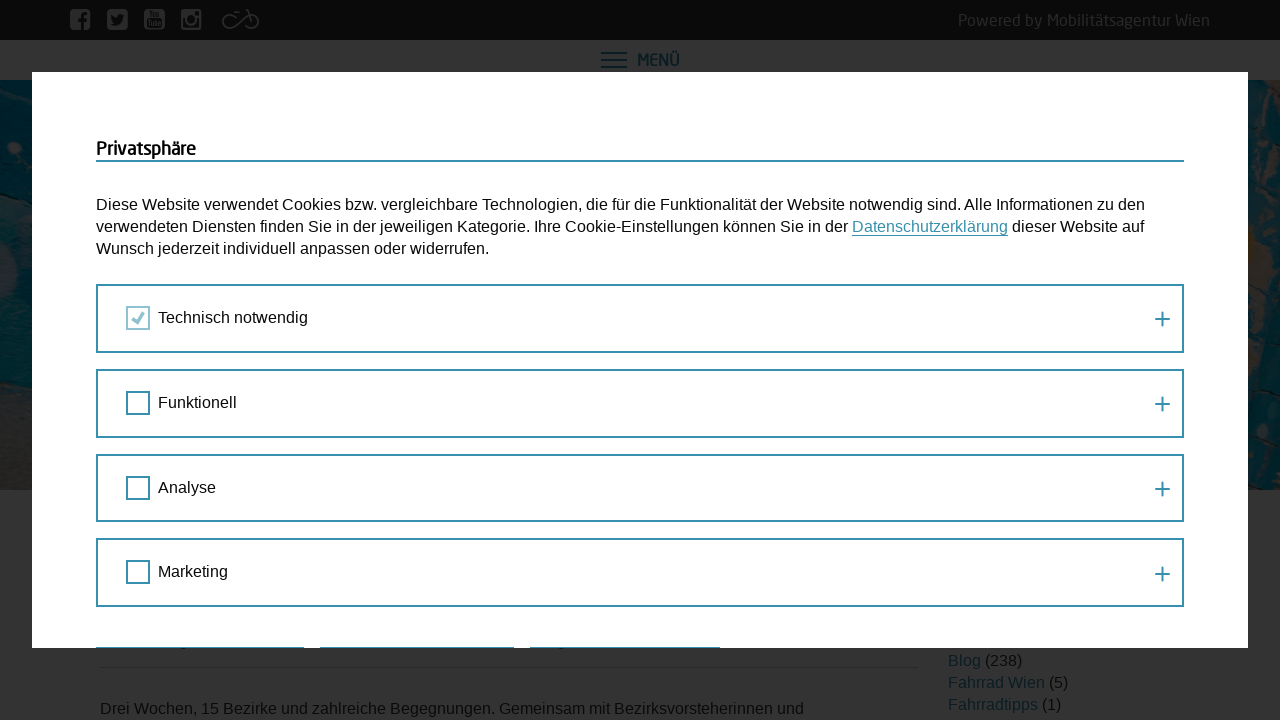

--- FILE ---
content_type: text/html; charset=UTF-8
request_url: https://www.wienzufuss.at/2014/05/06/das-war-der-wiener-verkehrsfruehling-2014/
body_size: 17424
content:
<!DOCTYPE html>
<html lang="de">
    <head>
        <meta charset="UTF-8">
        <meta http-equiv="X-UA-Compatible" content="IE=edge">
        <meta name="viewport" content="width=device-width, initial-scale=1, maximum-scale=1, user-scalable=no">

        <!-- title, description, og -->
        <title>
    Das war der &quot;Wiener Verkehrsfrühling&quot; 2014 - Wien zu Fuß</title>
        <!-- stylesheets -->
        <link type="text/css" rel="stylesheet" href="//fast.fonts.net/cssapi/a2b5e86e-5368-4a10-a0c5-bdc2ee6427cb.css"/>
        <link href="https://www.wienzufuss.at/wp-content/themes/mobilitaetsagentur/stylesheets/bootstrap.min.css" rel="stylesheet" media="screen">
        <link href="https://www.wienzufuss.at/wp-content/themes/mobilitaetsagentur/stylesheets/bootstrap-select.min.css" rel="stylesheet">
        <link href="https://www.wienzufuss.at/wp-content/themes/mobilitaetsagentur/stylesheets/bootstrap-datetimepicker.min.css" rel="stylesheet">
        <link href="https://www.wienzufuss.at/wp-content/themes/mobilitaetsagentur/stylesheets/font-awesome.min.css" rel="stylesheet">
        <link href="https://www.wienzufuss.at/wp-content/themes/mobilitaetsagentur/stylesheets/icomoon.css" rel="stylesheet">
        <link href="https://www.wienzufuss.at/wp-content/themes/mobilitaetsagentur/stylesheets/fonts.css" rel="stylesheet">
        <link href="https://www.wienzufuss.at/wp-content/themes/mobilitaetsagentur/stylesheets/style-wienzufuss.css" rel="stylesheet" media="screen">
        <link href="https://www.wienzufuss.at/wp-content/themes/mobilitaetsagentur/stylesheets/two-click-video.css" rel="stylesheet" media="screen">
        <link href="https://www.wienzufuss.at/wp-content/themes/mobilitaetsagentur/stylesheets/two-click-map.css" rel="stylesheet" media="screen">
        <link href="https://www.wienzufuss.at/wp-content/themes/mobilitaetsagentur/stylesheets/two-click-iframe.css" rel="stylesheet" media="screen">
        <link href="https://www.wienzufuss.at/wp-content/themes/mobilitaetsagentur/stylesheets/print.css" rel="stylesheet" media="print">

        <!-- javascript -->
        <meta name='robots' content='index, follow, max-image-preview:large, max-snippet:-1, max-video-preview:-1' />

	<!-- This site is optimized with the Yoast SEO plugin v26.7 - https://yoast.com/wordpress/plugins/seo/ -->
	<link rel="canonical" href="https://www.wienzufuss.at/2014/05/06/das-war-der-wiener-verkehrsfruehling-2014/" />
	<meta property="og:locale" content="de_DE" />
	<meta property="og:type" content="article" />
	<meta property="og:title" content="Das war der &quot;Wiener Verkehrsfrühling&quot; 2014 - Wien zu Fuß" />
	<meta property="og:description" content="Drei Wochen, 15 Bezirke und zahlreiche Begegnungen. Gemeinsam mit Bezirksvorsteherinnen und Bezirksvorstehern warb FußgängerInnenbeauftragte Petra Jens für ein besseres Miteinander zwischen Zu-Fuß-Gehenden, Rad- und Autofahrenden. Beim Verteilen von Tulpen und Info-Flyern hieß es im April und Anfang Mai &#8222;Danke fürs Zu-Fuß-Gehen.&#8220; Für Radfahrende gab es die neue Fahrrad-Fibel. Gemeinsam mit Radfahr-Organisationen und den Wiener Fahrschulen [&hellip;]" />
	<meta property="og:url" content="https://www.wienzufuss.at/2014/05/06/das-war-der-wiener-verkehrsfruehling-2014/" />
	<meta property="og:site_name" content="Wien zu Fuß" />
	<meta property="article:published_time" content="2014-05-06T19:28:44+00:00" />
	<meta property="article:modified_time" content="2019-11-21T14:34:50+00:00" />
	<meta name="author" content="Kathrin Figerl" />
	<meta name="twitter:card" content="summary_large_image" />
	<meta name="twitter:label1" content="Verfasst von" />
	<meta name="twitter:data1" content="Kathrin Figerl" />
	<meta name="twitter:label2" content="Geschätzte Lesezeit" />
	<meta name="twitter:data2" content="1 Minute" />
	<script type="application/ld+json" class="yoast-schema-graph">{"@context":"https://schema.org","@graph":[{"@type":"Article","@id":"https://www.wienzufuss.at/2014/05/06/das-war-der-wiener-verkehrsfruehling-2014/#article","isPartOf":{"@id":"https://www.wienzufuss.at/2014/05/06/das-war-der-wiener-verkehrsfruehling-2014/"},"author":{"name":"Kathrin Figerl","@id":"https://www.wienzufuss.at/#/schema/person/5d89a855b86dd269264dffd7a6f2b49e"},"headline":"Das war der &#8222;Wiener Verkehrsfrühling&#8220; 2014","datePublished":"2014-05-06T19:28:44+00:00","dateModified":"2019-11-21T14:34:50+00:00","mainEntityOfPage":{"@id":"https://www.wienzufuss.at/2014/05/06/das-war-der-wiener-verkehrsfruehling-2014/"},"wordCount":136,"commentCount":0,"image":{"@id":"https://www.wienzufuss.at/2014/05/06/das-war-der-wiener-verkehrsfruehling-2014/#primaryimage"},"thumbnailUrl":"","articleSection":["Blog","Infrastruktur","Miteinander","Wien zu Fuß"],"inLanguage":"de","potentialAction":[{"@type":"CommentAction","name":"Comment","target":["https://www.wienzufuss.at/2014/05/06/das-war-der-wiener-verkehrsfruehling-2014/#respond"]}]},{"@type":"WebPage","@id":"https://www.wienzufuss.at/2014/05/06/das-war-der-wiener-verkehrsfruehling-2014/","url":"https://www.wienzufuss.at/2014/05/06/das-war-der-wiener-verkehrsfruehling-2014/","name":"Das war der \"Wiener Verkehrsfrühling\" 2014 - Wien zu Fuß","isPartOf":{"@id":"https://www.wienzufuss.at/#website"},"primaryImageOfPage":{"@id":"https://www.wienzufuss.at/2014/05/06/das-war-der-wiener-verkehrsfruehling-2014/#primaryimage"},"image":{"@id":"https://www.wienzufuss.at/2014/05/06/das-war-der-wiener-verkehrsfruehling-2014/#primaryimage"},"thumbnailUrl":"","datePublished":"2014-05-06T19:28:44+00:00","dateModified":"2019-11-21T14:34:50+00:00","author":{"@id":"https://www.wienzufuss.at/#/schema/person/5d89a855b86dd269264dffd7a6f2b49e"},"breadcrumb":{"@id":"https://www.wienzufuss.at/2014/05/06/das-war-der-wiener-verkehrsfruehling-2014/#breadcrumb"},"inLanguage":"de","potentialAction":[{"@type":"ReadAction","target":["https://www.wienzufuss.at/2014/05/06/das-war-der-wiener-verkehrsfruehling-2014/"]}]},{"@type":"ImageObject","inLanguage":"de","@id":"https://www.wienzufuss.at/2014/05/06/das-war-der-wiener-verkehrsfruehling-2014/#primaryimage","url":"","contentUrl":""},{"@type":"BreadcrumbList","@id":"https://www.wienzufuss.at/2014/05/06/das-war-der-wiener-verkehrsfruehling-2014/#breadcrumb","itemListElement":[{"@type":"ListItem","position":1,"name":"Home","item":"https://www.wienzufuss.at/"},{"@type":"ListItem","position":2,"name":"Das war der &#8220;Wiener Verkehrsfrühling&#8221; 2014"}]},{"@type":"WebSite","@id":"https://www.wienzufuss.at/#website","url":"https://www.wienzufuss.at/","name":"Wien zu Fuß","description":"Eine weitere Mobilitätsagentur Wien Websites Website","potentialAction":[{"@type":"SearchAction","target":{"@type":"EntryPoint","urlTemplate":"https://www.wienzufuss.at/?s={search_term_string}"},"query-input":{"@type":"PropertyValueSpecification","valueRequired":true,"valueName":"search_term_string"}}],"inLanguage":"de"},{"@type":"Person","@id":"https://www.wienzufuss.at/#/schema/person/5d89a855b86dd269264dffd7a6f2b49e","name":"Kathrin Figerl","image":{"@type":"ImageObject","inLanguage":"de","@id":"https://www.wienzufuss.at/#/schema/person/image/","url":"https://secure.gravatar.com/avatar/4f99f73bf60a93c32c3495bcc9742fb462708a2427bfbf3382f0d5d372e19001?s=96&d=mm&r=g","contentUrl":"https://secure.gravatar.com/avatar/4f99f73bf60a93c32c3495bcc9742fb462708a2427bfbf3382f0d5d372e19001?s=96&d=mm&r=g","caption":"Kathrin Figerl"},"url":"https://www.wienzufuss.at/autor/kathrinfigerl/"}]}</script>
	<!-- / Yoast SEO plugin. -->


<link rel="alternate" title="oEmbed (JSON)" type="application/json+oembed" href="https://www.wienzufuss.at/wp-json/oembed/1.0/embed?url=https%3A%2F%2Fwww.wienzufuss.at%2F2014%2F05%2F06%2Fdas-war-der-wiener-verkehrsfruehling-2014%2F" />
<link rel="alternate" title="oEmbed (XML)" type="text/xml+oembed" href="https://www.wienzufuss.at/wp-json/oembed/1.0/embed?url=https%3A%2F%2Fwww.wienzufuss.at%2F2014%2F05%2F06%2Fdas-war-der-wiener-verkehrsfruehling-2014%2F&#038;format=xml" />
<style id='wp-img-auto-sizes-contain-inline-css' type='text/css'>
img:is([sizes=auto i],[sizes^="auto," i]){contain-intrinsic-size:3000px 1500px}
/*# sourceURL=wp-img-auto-sizes-contain-inline-css */
</style>
<style id='wp-emoji-styles-inline-css' type='text/css'>

	img.wp-smiley, img.emoji {
		display: inline !important;
		border: none !important;
		box-shadow: none !important;
		height: 1em !important;
		width: 1em !important;
		margin: 0 0.07em !important;
		vertical-align: -0.1em !important;
		background: none !important;
		padding: 0 !important;
	}
/*# sourceURL=wp-emoji-styles-inline-css */
</style>
<style id='wp-block-library-inline-css' type='text/css'>
:root{--wp-block-synced-color:#7a00df;--wp-block-synced-color--rgb:122,0,223;--wp-bound-block-color:var(--wp-block-synced-color);--wp-editor-canvas-background:#ddd;--wp-admin-theme-color:#007cba;--wp-admin-theme-color--rgb:0,124,186;--wp-admin-theme-color-darker-10:#006ba1;--wp-admin-theme-color-darker-10--rgb:0,107,160.5;--wp-admin-theme-color-darker-20:#005a87;--wp-admin-theme-color-darker-20--rgb:0,90,135;--wp-admin-border-width-focus:2px}@media (min-resolution:192dpi){:root{--wp-admin-border-width-focus:1.5px}}.wp-element-button{cursor:pointer}:root .has-very-light-gray-background-color{background-color:#eee}:root .has-very-dark-gray-background-color{background-color:#313131}:root .has-very-light-gray-color{color:#eee}:root .has-very-dark-gray-color{color:#313131}:root .has-vivid-green-cyan-to-vivid-cyan-blue-gradient-background{background:linear-gradient(135deg,#00d084,#0693e3)}:root .has-purple-crush-gradient-background{background:linear-gradient(135deg,#34e2e4,#4721fb 50%,#ab1dfe)}:root .has-hazy-dawn-gradient-background{background:linear-gradient(135deg,#faaca8,#dad0ec)}:root .has-subdued-olive-gradient-background{background:linear-gradient(135deg,#fafae1,#67a671)}:root .has-atomic-cream-gradient-background{background:linear-gradient(135deg,#fdd79a,#004a59)}:root .has-nightshade-gradient-background{background:linear-gradient(135deg,#330968,#31cdcf)}:root .has-midnight-gradient-background{background:linear-gradient(135deg,#020381,#2874fc)}:root{--wp--preset--font-size--normal:16px;--wp--preset--font-size--huge:42px}.has-regular-font-size{font-size:1em}.has-larger-font-size{font-size:2.625em}.has-normal-font-size{font-size:var(--wp--preset--font-size--normal)}.has-huge-font-size{font-size:var(--wp--preset--font-size--huge)}.has-text-align-center{text-align:center}.has-text-align-left{text-align:left}.has-text-align-right{text-align:right}.has-fit-text{white-space:nowrap!important}#end-resizable-editor-section{display:none}.aligncenter{clear:both}.items-justified-left{justify-content:flex-start}.items-justified-center{justify-content:center}.items-justified-right{justify-content:flex-end}.items-justified-space-between{justify-content:space-between}.screen-reader-text{border:0;clip-path:inset(50%);height:1px;margin:-1px;overflow:hidden;padding:0;position:absolute;width:1px;word-wrap:normal!important}.screen-reader-text:focus{background-color:#ddd;clip-path:none;color:#444;display:block;font-size:1em;height:auto;left:5px;line-height:normal;padding:15px 23px 14px;text-decoration:none;top:5px;width:auto;z-index:100000}html :where(.has-border-color){border-style:solid}html :where([style*=border-top-color]){border-top-style:solid}html :where([style*=border-right-color]){border-right-style:solid}html :where([style*=border-bottom-color]){border-bottom-style:solid}html :where([style*=border-left-color]){border-left-style:solid}html :where([style*=border-width]){border-style:solid}html :where([style*=border-top-width]){border-top-style:solid}html :where([style*=border-right-width]){border-right-style:solid}html :where([style*=border-bottom-width]){border-bottom-style:solid}html :where([style*=border-left-width]){border-left-style:solid}html :where(img[class*=wp-image-]){height:auto;max-width:100%}:where(figure){margin:0 0 1em}html :where(.is-position-sticky){--wp-admin--admin-bar--position-offset:var(--wp-admin--admin-bar--height,0px)}@media screen and (max-width:600px){html :where(.is-position-sticky){--wp-admin--admin-bar--position-offset:0px}}

/*# sourceURL=wp-block-library-inline-css */
</style><style id='global-styles-inline-css' type='text/css'>
:root{--wp--preset--aspect-ratio--square: 1;--wp--preset--aspect-ratio--4-3: 4/3;--wp--preset--aspect-ratio--3-4: 3/4;--wp--preset--aspect-ratio--3-2: 3/2;--wp--preset--aspect-ratio--2-3: 2/3;--wp--preset--aspect-ratio--16-9: 16/9;--wp--preset--aspect-ratio--9-16: 9/16;--wp--preset--color--black: #000000;--wp--preset--color--cyan-bluish-gray: #abb8c3;--wp--preset--color--white: #ffffff;--wp--preset--color--pale-pink: #f78da7;--wp--preset--color--vivid-red: #cf2e2e;--wp--preset--color--luminous-vivid-orange: #ff6900;--wp--preset--color--luminous-vivid-amber: #fcb900;--wp--preset--color--light-green-cyan: #7bdcb5;--wp--preset--color--vivid-green-cyan: #00d084;--wp--preset--color--pale-cyan-blue: #8ed1fc;--wp--preset--color--vivid-cyan-blue: #0693e3;--wp--preset--color--vivid-purple: #9b51e0;--wp--preset--gradient--vivid-cyan-blue-to-vivid-purple: linear-gradient(135deg,rgb(6,147,227) 0%,rgb(155,81,224) 100%);--wp--preset--gradient--light-green-cyan-to-vivid-green-cyan: linear-gradient(135deg,rgb(122,220,180) 0%,rgb(0,208,130) 100%);--wp--preset--gradient--luminous-vivid-amber-to-luminous-vivid-orange: linear-gradient(135deg,rgb(252,185,0) 0%,rgb(255,105,0) 100%);--wp--preset--gradient--luminous-vivid-orange-to-vivid-red: linear-gradient(135deg,rgb(255,105,0) 0%,rgb(207,46,46) 100%);--wp--preset--gradient--very-light-gray-to-cyan-bluish-gray: linear-gradient(135deg,rgb(238,238,238) 0%,rgb(169,184,195) 100%);--wp--preset--gradient--cool-to-warm-spectrum: linear-gradient(135deg,rgb(74,234,220) 0%,rgb(151,120,209) 20%,rgb(207,42,186) 40%,rgb(238,44,130) 60%,rgb(251,105,98) 80%,rgb(254,248,76) 100%);--wp--preset--gradient--blush-light-purple: linear-gradient(135deg,rgb(255,206,236) 0%,rgb(152,150,240) 100%);--wp--preset--gradient--blush-bordeaux: linear-gradient(135deg,rgb(254,205,165) 0%,rgb(254,45,45) 50%,rgb(107,0,62) 100%);--wp--preset--gradient--luminous-dusk: linear-gradient(135deg,rgb(255,203,112) 0%,rgb(199,81,192) 50%,rgb(65,88,208) 100%);--wp--preset--gradient--pale-ocean: linear-gradient(135deg,rgb(255,245,203) 0%,rgb(182,227,212) 50%,rgb(51,167,181) 100%);--wp--preset--gradient--electric-grass: linear-gradient(135deg,rgb(202,248,128) 0%,rgb(113,206,126) 100%);--wp--preset--gradient--midnight: linear-gradient(135deg,rgb(2,3,129) 0%,rgb(40,116,252) 100%);--wp--preset--font-size--small: 13px;--wp--preset--font-size--medium: 20px;--wp--preset--font-size--large: 36px;--wp--preset--font-size--x-large: 42px;--wp--preset--spacing--20: 0.44rem;--wp--preset--spacing--30: 0.67rem;--wp--preset--spacing--40: 1rem;--wp--preset--spacing--50: 1.5rem;--wp--preset--spacing--60: 2.25rem;--wp--preset--spacing--70: 3.38rem;--wp--preset--spacing--80: 5.06rem;--wp--preset--shadow--natural: 6px 6px 9px rgba(0, 0, 0, 0.2);--wp--preset--shadow--deep: 12px 12px 50px rgba(0, 0, 0, 0.4);--wp--preset--shadow--sharp: 6px 6px 0px rgba(0, 0, 0, 0.2);--wp--preset--shadow--outlined: 6px 6px 0px -3px rgb(255, 255, 255), 6px 6px rgb(0, 0, 0);--wp--preset--shadow--crisp: 6px 6px 0px rgb(0, 0, 0);}:where(.is-layout-flex){gap: 0.5em;}:where(.is-layout-grid){gap: 0.5em;}body .is-layout-flex{display: flex;}.is-layout-flex{flex-wrap: wrap;align-items: center;}.is-layout-flex > :is(*, div){margin: 0;}body .is-layout-grid{display: grid;}.is-layout-grid > :is(*, div){margin: 0;}:where(.wp-block-columns.is-layout-flex){gap: 2em;}:where(.wp-block-columns.is-layout-grid){gap: 2em;}:where(.wp-block-post-template.is-layout-flex){gap: 1.25em;}:where(.wp-block-post-template.is-layout-grid){gap: 1.25em;}.has-black-color{color: var(--wp--preset--color--black) !important;}.has-cyan-bluish-gray-color{color: var(--wp--preset--color--cyan-bluish-gray) !important;}.has-white-color{color: var(--wp--preset--color--white) !important;}.has-pale-pink-color{color: var(--wp--preset--color--pale-pink) !important;}.has-vivid-red-color{color: var(--wp--preset--color--vivid-red) !important;}.has-luminous-vivid-orange-color{color: var(--wp--preset--color--luminous-vivid-orange) !important;}.has-luminous-vivid-amber-color{color: var(--wp--preset--color--luminous-vivid-amber) !important;}.has-light-green-cyan-color{color: var(--wp--preset--color--light-green-cyan) !important;}.has-vivid-green-cyan-color{color: var(--wp--preset--color--vivid-green-cyan) !important;}.has-pale-cyan-blue-color{color: var(--wp--preset--color--pale-cyan-blue) !important;}.has-vivid-cyan-blue-color{color: var(--wp--preset--color--vivid-cyan-blue) !important;}.has-vivid-purple-color{color: var(--wp--preset--color--vivid-purple) !important;}.has-black-background-color{background-color: var(--wp--preset--color--black) !important;}.has-cyan-bluish-gray-background-color{background-color: var(--wp--preset--color--cyan-bluish-gray) !important;}.has-white-background-color{background-color: var(--wp--preset--color--white) !important;}.has-pale-pink-background-color{background-color: var(--wp--preset--color--pale-pink) !important;}.has-vivid-red-background-color{background-color: var(--wp--preset--color--vivid-red) !important;}.has-luminous-vivid-orange-background-color{background-color: var(--wp--preset--color--luminous-vivid-orange) !important;}.has-luminous-vivid-amber-background-color{background-color: var(--wp--preset--color--luminous-vivid-amber) !important;}.has-light-green-cyan-background-color{background-color: var(--wp--preset--color--light-green-cyan) !important;}.has-vivid-green-cyan-background-color{background-color: var(--wp--preset--color--vivid-green-cyan) !important;}.has-pale-cyan-blue-background-color{background-color: var(--wp--preset--color--pale-cyan-blue) !important;}.has-vivid-cyan-blue-background-color{background-color: var(--wp--preset--color--vivid-cyan-blue) !important;}.has-vivid-purple-background-color{background-color: var(--wp--preset--color--vivid-purple) !important;}.has-black-border-color{border-color: var(--wp--preset--color--black) !important;}.has-cyan-bluish-gray-border-color{border-color: var(--wp--preset--color--cyan-bluish-gray) !important;}.has-white-border-color{border-color: var(--wp--preset--color--white) !important;}.has-pale-pink-border-color{border-color: var(--wp--preset--color--pale-pink) !important;}.has-vivid-red-border-color{border-color: var(--wp--preset--color--vivid-red) !important;}.has-luminous-vivid-orange-border-color{border-color: var(--wp--preset--color--luminous-vivid-orange) !important;}.has-luminous-vivid-amber-border-color{border-color: var(--wp--preset--color--luminous-vivid-amber) !important;}.has-light-green-cyan-border-color{border-color: var(--wp--preset--color--light-green-cyan) !important;}.has-vivid-green-cyan-border-color{border-color: var(--wp--preset--color--vivid-green-cyan) !important;}.has-pale-cyan-blue-border-color{border-color: var(--wp--preset--color--pale-cyan-blue) !important;}.has-vivid-cyan-blue-border-color{border-color: var(--wp--preset--color--vivid-cyan-blue) !important;}.has-vivid-purple-border-color{border-color: var(--wp--preset--color--vivid-purple) !important;}.has-vivid-cyan-blue-to-vivid-purple-gradient-background{background: var(--wp--preset--gradient--vivid-cyan-blue-to-vivid-purple) !important;}.has-light-green-cyan-to-vivid-green-cyan-gradient-background{background: var(--wp--preset--gradient--light-green-cyan-to-vivid-green-cyan) !important;}.has-luminous-vivid-amber-to-luminous-vivid-orange-gradient-background{background: var(--wp--preset--gradient--luminous-vivid-amber-to-luminous-vivid-orange) !important;}.has-luminous-vivid-orange-to-vivid-red-gradient-background{background: var(--wp--preset--gradient--luminous-vivid-orange-to-vivid-red) !important;}.has-very-light-gray-to-cyan-bluish-gray-gradient-background{background: var(--wp--preset--gradient--very-light-gray-to-cyan-bluish-gray) !important;}.has-cool-to-warm-spectrum-gradient-background{background: var(--wp--preset--gradient--cool-to-warm-spectrum) !important;}.has-blush-light-purple-gradient-background{background: var(--wp--preset--gradient--blush-light-purple) !important;}.has-blush-bordeaux-gradient-background{background: var(--wp--preset--gradient--blush-bordeaux) !important;}.has-luminous-dusk-gradient-background{background: var(--wp--preset--gradient--luminous-dusk) !important;}.has-pale-ocean-gradient-background{background: var(--wp--preset--gradient--pale-ocean) !important;}.has-electric-grass-gradient-background{background: var(--wp--preset--gradient--electric-grass) !important;}.has-midnight-gradient-background{background: var(--wp--preset--gradient--midnight) !important;}.has-small-font-size{font-size: var(--wp--preset--font-size--small) !important;}.has-medium-font-size{font-size: var(--wp--preset--font-size--medium) !important;}.has-large-font-size{font-size: var(--wp--preset--font-size--large) !important;}.has-x-large-font-size{font-size: var(--wp--preset--font-size--x-large) !important;}
/*# sourceURL=global-styles-inline-css */
</style>

<style id='classic-theme-styles-inline-css' type='text/css'>
/*! This file is auto-generated */
.wp-block-button__link{color:#fff;background-color:#32373c;border-radius:9999px;box-shadow:none;text-decoration:none;padding:calc(.667em + 2px) calc(1.333em + 2px);font-size:1.125em}.wp-block-file__button{background:#32373c;color:#fff;text-decoration:none}
/*# sourceURL=/wp-includes/css/classic-themes.min.css */
</style>
<link rel='stylesheet' id='wpmf-gallery-popup-style-css' href='https://www.wienzufuss.at/wp-content/plugins/wp-media-folder/assets/css/display-gallery/magnific-popup.css?ver=0.9.9' type='text/css' media='all' />
<link rel='stylesheet' id='avatar-manager-css' href='https://www.wienzufuss.at/wp-content/plugins/avatar-manager/assets/css/avatar-manager.min.css?ver=1.2.1' type='text/css' media='all' />
<link rel='stylesheet' id='fancybox-css' href='https://www.wienzufuss.at/wp-content/plugins/easy-fancybox/fancybox/1.5.4/jquery.fancybox.min.css?ver=310017c078b3e2cd5115d9e83c49497f' type='text/css' media='screen' />
<link rel='stylesheet' id='fcc-cookie-style-css' href='https://www.wienzufuss.at/wp-content/plugins/fonda-cookie-consent/assets/styles/css/fcc-styles.min.css?ver=1.0.5' type='text/css' media='all' />
<style id='fcc-cookie-style-inline-css' type='text/css'>
:root{--fcc-font-family:inherit;--fcc-font-size:inherit;--fcc-font-color:#0a0a0a;--fcc-font-highlight:#FFFFFF;--fcc-primary-color:rgb(55,144,173);--fcc-secondary-color:rgb(55,144,173);--fcc-tertiary-color:rgb(255,255,255);--fcc-highlight-color:rgb(34,118,146);--fcc-button-save-color:#0a0a0a;--fcc-modal-color:rgba(0,0,0,.8);--fcc-modal-wrapper-color:#FFFFFF;}
/*# sourceURL=fcc-cookie-style-inline-css */
</style>
<script type="text/javascript" src="https://www.wienzufuss.at/wp-includes/js/jquery/jquery.min.js?ver=3.7.1" id="jquery-core-js"></script>
<script type="text/javascript" src="https://www.wienzufuss.at/wp-includes/js/jquery/jquery-migrate.min.js?ver=3.4.1" id="jquery-migrate-js"></script>
<script type="text/javascript" src="https://www.wienzufuss.at/wp-content/plugins/avatar-manager/assets/js/avatar-manager.min.js?ver=1.2.1" id="avatar-manager-js"></script>
<link rel="https://api.w.org/" href="https://www.wienzufuss.at/wp-json/" /><link rel="alternate" title="JSON" type="application/json" href="https://www.wienzufuss.at/wp-json/wp/v2/posts/1817" /><link rel="EditURI" type="application/rsd+xml" title="RSD" href="https://www.wienzufuss.at/xmlrpc.php?rsd" />

<link rel='shortlink' href='https://www.wienzufuss.at/?p=1817' />
<script src='https://www.mobilitaetsagentur.at/?dm=7633a1eff053a7149408883a0920c681&amp;action=load&amp;blogid=3&amp;siteid=1&amp;t=351964427&amp;back=https%3A%2F%2Fwww.wienzufuss.at%2F2014%2F05%2F06%2Fdas-war-der-wiener-verkehrsfruehling-2014%2F' type='text/javascript'></script><script>document.documentElement.className += " js";</script>

        <script type="text/javascript">
            var ajaxurl = 'https://www.wienzufuss.at/wp-admin/admin-ajax.php';
        </script>

        <script src="https://www.wienzufuss.at/wp-content/themes/mobilitaetsagentur/javascript/jquery-1.11.2.min.js"></script>
        <script src="https://www.wienzufuss.at/wp-content/themes/mobilitaetsagentur/javascript/modernizr-custom.js"></script>
        <script src="https://www.wienzufuss.at/wp-content/themes/mobilitaetsagentur/javascript/bootstrap.min.js"></script>
        <script src="https://www.wienzufuss.at/wp-content/themes/mobilitaetsagentur/javascript/bootstrap-select.min.js"></script>
        <script src="https://www.wienzufuss.at/wp-content/themes/mobilitaetsagentur/javascript/moment-with-locales.js"></script>
        <script src="https://www.wienzufuss.at/wp-content/themes/mobilitaetsagentur/javascript/bootstrap-datetimepicker.min.js"></script>
        <script src="https://www.wienzufuss.at/wp-content/themes/mobilitaetsagentur/javascript/jquery.touchSwipe.min.js"></script>
        <script src="https://www.wienzufuss.at/wp-content/themes/mobilitaetsagentur/javascript/js.cookie.js"></script>
        <script src="https://www.wienzufuss.at/wp-content/themes/mobilitaetsagentur/javascript/jquery.scrollbar.min.js"></script>
        <script src="https://www.wienzufuss.at/wp-content/themes/mobilitaetsagentur/javascript/main.js"></script>
        <script src="https://www.wienzufuss.at/wp-content/themes/mobilitaetsagentur/javascript/two-click-video.js"></script>
        <script src="https://www.wienzufuss.at/wp-content/themes/mobilitaetsagentur/javascript/two-click-map.js"></script>
        <script src="https://www.wienzufuss.at/wp-content/themes/mobilitaetsagentur/javascript/two-click-iframe.js"></script>
        <script src="https://www.wienzufuss.at/wp-content/themes/mobilitaetsagentur/javascript/cookie-notice.js"></script>
        <script src="https://www.wienzufuss.at/wp-content/themes/mobilitaetsagentur/javascript/quiz.js"></script>
        <script src="https://www.wienzufuss.at/wp-content/themes/mobilitaetsagentur/javascript/navKey.js"></script>

        <!-- favicon -->
        <link rel="shortcut icon" type="image/png" href="https://www.wienzufuss.at/wp-content/themes/wienzufuss/images/favicon-32x32.png" sizes="32x32" />
        <link rel="shortcut icon" type="image/png" href="https://www.wienzufuss.at/wp-content/themes/wienzufuss/images/favicon-16x16.png" sizes="16x16" />

        <!-- facebook pixel wien zu fuß -->
<script>
    if(Cookies.get('cookieNoticeAll') == '1' || Cookies.get('cookieNoticeMarketing') == '1') {
        !function (f, b, e, v, n, t, s) {
            if (f.fbq) return;
            n = f.fbq = function () {
                n.callMethod ?
                    n.callMethod.apply(n, arguments) : n.queue.push(arguments)
            };
            if (!f._fbq) f._fbq = n;
            n.push = n;
            n.loaded = !0;
            n.version = '2.0';
            n.queue = [];
            t = b.createElement(e);
            t.async = !0;
            t.src = v;
            s = b.getElementsByTagName(e)[0];
            s.parentNode.insertBefore(t, s)
        }(window, document, 'script', 'https://connect.facebook.net/en_US/fbevents.js');
        fbq('init', '626831771235214');
        fbq('track', 'PageView');
    }
</script>    </head>
    <body class="wp-singular post-template-default single single-post postid-1817 single-format-standard wp-theme-mobilitaetsagentur wp-child-theme-wienzufuss wienzufuss">
        
            <div id="header">
                <div class="topbar">
    <div class="container">
        <div class="pull-left">
            <div class="social-icons">
                <a href="https://www.facebook.com/wienzufuss" target="_blank" aria-label="Facebook">
                    <i class="fa fa-facebook-square" aria-hidden="true"></i>
                </a>
                <a href="https://twitter.com/wienzufuss" target="_blank" aria-label="Twitter">
                    <i class="fa fa-twitter-square" aria-hidden="true"></i>
                </a>
                <a href="https://www.youtube.com/channel/UCWKk6EsGw-MlrBzUpEOSgvQ" target="_blank" aria-label="Youtube">
                    <i class="fa fa-youtube-square" aria-hidden="true"></i>
                </a>
                <a href="https://www.instagram.com/wienzufuss/" target="_blank" aria-label="Instagram">
                    <i class="fa fa-instagram" aria-hidden="true"></i>
                </a>
            </div>

            <div class="site-link">
                <a href="https://www.fahrradwien.at" target="_blank" aria-label="Fahrrad Wien">
                    <i class="icon-fahrradwien" aria-hidden="true"></i>
                </a>
            </div>
        </div>
        <div class="pull-right">
            <div class="site-link">
                <a href="http://www.mobilitaetsagentur.at/" target="_blank" aria-label="Powered by Mobilitätsagentur Wien">
                    Powered by Mobilitätsagentur Wien                </a>
            </div>
        </div>
    </div>
</div>                <div id="navbar">
    <div class="container">
        <h1 class="h1">
            <a href="https://www.wienzufuss.at" tabindex="-1">
                <i class="icon-wienzufuss" aria-hidden="true"></i> Wien zu Fuß            </a>
        </h1>

        <div class="social-icons">
            <a href="https://www.facebook.com/wienzufuss" target="_blank" aria-label="Facebook">
                <i class="fa fa-facebook-square" aria-hidden="true"></i>
            </a>
            <a href="https://twitter.com/wienzufuss" target="_blank" aria-label="Twitter">
                <i class="fa fa-twitter-square" aria-hidden="true"></i>
            </a>
            <a href="https://www.youtube.com/channel/UCWKk6EsGw-MlrBzUpEOSgvQ" target="_blank" aria-label="Youtube">
                <i class="fa fa-youtube-square" aria-hidden="true"></i>
            </a>
            <a href="https://www.instagram.com/wienzufuss/" target="_blank" aria-label="Instagram">
                <i class="fa fa-instagram" aria-hidden="true"></i>
            </a>
        </div>

        <button type="button" id="navigation-toggle" class="collapsed" aria-label="Menü" tabindex="-1">
            <span class="icon-bar top"></span>
            <span class="icon-bar middle"></span>
            <span class="icon-bar bottom"></span>
        </button>

        <div class="toggle-label">
            Menü        </div>
    </div>
</div>
                <div class="container">
                    <div id="logo">
                        <a href="https://www.wienzufuss.at" tabindex="-1">
                            <img src="https://www.wienzufuss.at/wp-content/themes/wienzufuss/images/logo.svg" alt="Wien zu Fuß" title="">
                        </a>
                    </div>
                </div>
            </div>

            <div id="main-navigation" class="collapsed">
    <div class="inner">
        <div class="container">
            <div class="left">
                <div class="block">
                    <form id="search-form" action="https://www.wienzufuss.at" autocomplete="off">
                        <i class="icon-loupe" aria-hidden="true"></i>
                        <label>
                            <span style="display: none">Suche</span>
                            <input placeholder="Suchen" type="search" value="" name="s">
                        </label>
                    </form>
                </div>
                
                
                
                    <div class="block">
                        
<ul class="menu">
            
        
            <li>
                <a class="" href="https://www.wienzufuss.at/geh-cafe/">
                    Geh-Café                </a>
            </li>

        
            
        
            <li>
                <a class="" href="https://www.wienzufuss.at/masterplan-gehen/">
                    Masterplan Gehen                </a>
            </li>

        
            
        
            <li>
                <a class="" href="https://www.wienzufuss.at/schulstrasse/">
                    Schulstraße – Wiener Modell                </a>
            </li>

        
            
        
            <li>
                <a class="" href="https://www.wienzufuss.at/12-stunden-lido-2025/">
                    Gratis Event: 12 Stunden LiDo                </a>
            </li>

        
    </ul>                    </div>

                
                
                
                    <div class="block">
                        
<ul class="menu">
            
        
            <li>
                <a class="" href="https://www.wienzufuss.at/">
                    Startseite                </a>
            </li>

        
            
        
            <li>
                <a class="" href="https://www.wienzufuss.at/aktuelles/">
                    Aktuelles                </a>
            </li>

        
            
        
            <li>
                <a class="" href="https://www.wienzufuss.at/blog/">
                    Blog                </a>
            </li>

        
            
        
            <li>
                <a class="" href="https://www.wienzufuss.at/termine/">
                    Termine - Spaziergang Kalender                </a>
            </li>

        
            
        
            <li>
                <a class="" href="https://www.wienzufuss.at/spazierrouten/">
                    Spazier-Routen durch Wien                </a>
            </li>

        
            
        
            <li>

                <a class="" href="https://www.wienzufuss.at/kinder/">
                    Kinder in Wien: zu Fuß unterwegs                </a>

                <button class="toggle collapsed" data-toggle="collapse" data-target="#navigation-5" aria-expanded="false" aria-controls="navigation-5" aria-label="Kinder in Wien: zu Fuß unterwegs Untermenü Schalter">
                    <span class="icon-bar horizontal"></span>
                    <span class="icon-bar vertical"></span>
                </button>

                <div class="collapse" id="navigation-5">
                    <ul class="submenu">
                                                    
                            <li>
                                <a class="" href="https://www.wienzufuss.at/mobilitaetsbox-fuer-kinder/">
                                    Angebot für Kindergartenkinder: Mobilitätsbox                                </a>
                            </li>

                                                    
                            <li>
                                <a class="" href="https://www.wienzufuss.at/mit-anna-unterwegs-in-den-kindergarten/">
                                    Büchlein: Mit Anna unterwegs in den Kindergarten                                </a>
                            </li>

                                                    
                            <li>
                                <a class="" href="https://www.wienzufuss.at/bewegungsspiele/">
                                    Bewegungsspiele im Grätzl                                </a>
                            </li>

                                            </ul>
                </div>
            </li>

        
            
        
            <li>

                <a class="" href="https://www.wienzufuss.at/zu-fuss-gehen-in-zahlen/">
                    Zu-Fuß-Gehen in Zahlen                </a>

                <button class="toggle collapsed" data-toggle="collapse" data-target="#navigation-6" aria-expanded="false" aria-controls="navigation-6" aria-label="Zu-Fuß-Gehen in Zahlen Untermenü Schalter">
                    <span class="icon-bar horizontal"></span>
                    <span class="icon-bar vertical"></span>
                </button>

                <div class="collapse" id="navigation-6">
                    <ul class="submenu">
                                                    
                            <li>
                                <a class="" href="https://www.wienzufuss.at/zu-fuss-gehen-in-zahlen/wissenswertes-zum-fussverkehr/">
                                    Wissenswertes zum Fußverkehr                                </a>
                            </li>

                                                    
                            <li>
                                <a class="" href="https://www.wienzufuss.at/zu-fuss-gehen-in-zahlen/leitsystem/">
                                    Leitsystem für Fußgängerinnen und Fußgänger                                </a>
                            </li>

                                                    
                            <li>
                                <a class="" href="https://www.wienzufuss.at/zu-fuss-gehen-in-zahlen/zu-fuss-gehen/">
                                    Gute Argumente fürs Zu-Fuß-Gehen                                </a>
                            </li>

                                            </ul>
                </div>
            </li>

        
            
        
            <li>

                <a class="" href="https://www.wienzufuss.at/tipps-und-regeln/">
                    Tipps und Regeln                </a>

                <button class="toggle collapsed" data-toggle="collapse" data-target="#navigation-7" aria-expanded="false" aria-controls="navigation-7" aria-label="Tipps und Regeln Untermenü Schalter">
                    <span class="icon-bar horizontal"></span>
                    <span class="icon-bar vertical"></span>
                </button>

                <div class="collapse" id="navigation-7">
                    <ul class="submenu">
                                                    
                            <li>
                                <a class="" href="https://www.wienzufuss.at/tipps-und-regeln/schneeraeumung/">
                                    Schneeräumung                                </a>
                            </li>

                                                    
                            <li>
                                <a class="" href="https://www.wienzufuss.at/tipps-und-regeln/zebrastreifen/">
                                    Zebrastreifen                                </a>
                            </li>

                                                    
                            <li>
                                <a class="" href="https://www.wienzufuss.at/tipps-und-regeln/ampel/">
                                    Ampel und Räumphase                                </a>
                            </li>

                                                    
                            <li>
                                <a class="" href="https://www.wienzufuss.at/tipps-und-regeln/begegnungszone/">
                                    Begegnungszone, Fußgängerzone und Wohnstraße                                </a>
                            </li>

                                                    
                            <li>
                                <a class="" href="https://www.wienzufuss.at/tipps-und-regeln/scooter-und-roller/">
                                    Scooter und Roller im Straßenverkehr                                </a>
                            </li>

                                            </ul>
                </div>
            </li>

        
            
        
            <li>
                <a class="" href="https://www.wienzufuss.at/barrierefreiheit/">
                    Barrierefreiheit                </a>
            </li>

        
            
        
            <li>
                <a class="" href="https://www.wienzufuss.at/gehen-und-gesundheit/">
                    Gehen und Gesundheit                </a>
            </li>

        
            
        
            <li>
                <a class="" href="https://www.wienzufuss.at/alles-rund-ums-gehen/">
                    Häufig gestellte Fragen                </a>
            </li>

        
            
        
            <li>
                <a class="" href="https://www.wienzufuss.at/kontakt/">
                    Kontakt                </a>
            </li>

        
    </ul>                    </div>

                            </div>

            <div class="right">
                
                                    
                    <div class="block  ">
                        
                            <div class="block">
                                <div class="link">
                                    <a href="https://www.wienzufuss.at/fusswegkarte-bestellen/" >
                                        Wiener Fußwegekarte                                    </a>
                                </div>

                                
                                                            </div>

                                            </div>
                                    
                    <div class="block  ">
                        
                            
                                <div class="image-link">
                                    <a href="https://www.wienzufuss.at/app/" >
                                        <div class="image">
                                            <img src="https://www.wienzufuss.at/wp-content/uploads/sites/3/2016/05/Moch-Up-Wien-zu-Fuss-App.png" alt="" title="Moch Up Wien Zu Fuß App">
                                        </div>
                                    </a>
                                    <div class="link">
                                        <a href="https://www.wienzufuss.at/app/" >
                                            Entdecken Sie die Wien zu Fuß-App!                                        </a>
                                    </div>
                                </div>

                            
                                            </div>
                                    
                    <div class="block  ">
                        
                            <div class="block">
                                <div class="link">
                                    <a href="https://www.wienzufuss.at/newsletter-anmeldung/" >
                                        Newsletter abonnieren                                    </a>
                                </div>

                                
                                                            </div>

                                            </div>
                                    
                    <div class="block  ">
                        
                            <div class="block">
                                <div class="link">
                                    <a href="https://www.wienzufuss.at/wunschbox/" >
                                        Wunschbox                                    </a>
                                </div>

                                                                    <p>
                                        Schreiben Sie uns wenn Sie der Schuh drückt! Hindernisse am Gehsteig, zugeparkte Kreuzungen ewiges Warten an der Ampel ...                                    </p>
                                
                                                                    <a class="button default white" href="https://www.wienzufuss.at/wunschbox/" >
                                        Los geht's                                    </a>
                                                            </div>

                                            </div>
                                    
                    <div class="block  ">
                        
                            <div class="block">
                                <div class="link">
                                    <a href="https://www.mobilitaetsagentur.at/bildung/" target="_blank">
                                        <i class="icon-external" aria-hidden="true"></i>Mobilitätsbildung für Kinder und Jugendliche                                    </a>
                                </div>

                                
                                                            </div>

                                            </div>
                                    
                    <div class="block  ">
                        
                            <div class="block">
                                <div class="link">
                                    <a href="https://www.wienzufuss.at/treffen-sie-petra-jens/" >
                                        Treffen Sie Petra Jens                                    </a>
                                </div>

                                                                    <p>
                                        Die Mobilitätsagentur ist neugierig auf Ihre Ideen, vernetzt Menschen und hilft Ihnen bei Anliegen zum Fuß- und Radverkehr weiter. Besuchen Sie die Mobilitätsagentur und treffen Sie Wiens Beauftragte für Fußverkehr Petra Jens zum Gespräch. Jeden 1. und 3. Freitag im Monat, zwischen 14:00 und 16:00 Uhr.                                     </p>
                                
                                                                    <a class="button default white" href="https://www.wienzufuss.at/treffen-sie-petra-jens/" >
                                        Vereinbaren Sie einen Termin                                    </a>
                                                            </div>

                                            </div>
                
                <div class="block">
    <div class="site-links">
        <a class="logo" href="https://www.fahrradwien.at" target="_blank">
            <img src="https://www.wienzufuss.at/wp-content/themes/mobilitaetsagentur/images/fahrradwien-logo.svg" alt="Fahrrad Wien">
        </a>

        <a class="logo shadow" href="http://www.mobilitaetsagentur.at" target="_blank">
            <img src="https://www.wienzufuss.at/wp-content/themes/mobilitaetsagentur/images/mobilitaetsagentur-logo-shadow.png" alt="Mobilitätsagentur">
        </a>
    </div>
</div>            </div>
        </div>
    </div>
</div>
            <div id="viewport">
                <div id="main">

        


<section class="sujet">
    <div class="image" style="background-image: url('https://www.wienzufuss.at/wp-content/uploads/sites/3/2016/05/content-7.jpg');">
        <img src="https://www.wienzufuss.at/wp-content/uploads/sites/3/2016/05/content-7.jpg" alt="">
    </div>

    
    <div class="breadcrumb-wrapper ">
        <div class="container">
            <div class="box">
                <ul>
                    <li>
                        <a href="https://www.wienzufuss.at">Startseite</a>
                    </li>

                                            
                            <li>
                                <a href="https://www.wienzufuss.at/blog/">Blog</a>
                            </li>

                                                                    
                            <li>
                                Das war der &#8222;Wiener Verkehrsfrühling&#8220; 2014                            </li>

                                                            </ul>
            </div>
        </div>
    </div>
</section>
<section class="content">
    <div class="container">
        <div class="row">
            <div class="col-md-9">
                <div class="content-main content-area">
                    <div class="headline-wrapper">
                        <h1 class="h1">
                            Das war der &#8222;Wiener Verkehrsfrühling&#8220; 2014                        </h1>

                        <div class="avatar-meta-wrapper">
                            <div class="image">
                                <img alt='' src='https://secure.gravatar.com/avatar/4f99f73bf60a93c32c3495bcc9742fb462708a2427bfbf3382f0d5d372e19001?s=64&#038;d=mm&#038;r=g' srcset='https://secure.gravatar.com/avatar/4f99f73bf60a93c32c3495bcc9742fb462708a2427bfbf3382f0d5d372e19001?s=128&#038;d=mm&#038;r=g 2x' class='avatar avatar-64 photo' height='64' width='64' decoding='async'/>                            </div>
                            <div class="post-meta">
                                <div class="element">
                                    06.05.2014                                </div>
                            </div>
                            <div class="post-meta">
                                <div class="element">
                                    <a href="https://www.wienzufuss.at/kategorie/blog/" rel="category tag">Blog</a>, <a href="https://www.wienzufuss.at/kategorie/infrastruktur/" rel="category tag">Infrastruktur</a>, <a href="https://www.wienzufuss.at/kategorie/miteinander/" rel="category tag">Miteinander</a>, <a href="https://www.wienzufuss.at/kategorie/wien-zu-fuss/" rel="category tag">Wien zu Fuß</a>                                </div>
                                <div class="element">
                                    <a href="https://www.wienzufuss.at/autor/kathrinfigerl/" title="Beiträge von Kathrin Figerl" rel="author">Kathrin Figerl</a>                                </div>
                            </div>
                        </div>
                    </div>

                    <div class="content-element text content-area">
                        <p>Drei Wochen, 15 Bezirke und zahlreiche Begegnungen. Gemeinsam mit Bezirksvorsteherinnen und Bezirksvorstehern warb FußgängerInnenbeauftragte Petra Jens für ein besseres Miteinander zwischen Zu-Fuß-Gehenden, Rad- und Autofahrenden. <span id="more-1817"></span></p>
<p>Beim Verteilen von Tulpen und Info-Flyern hieß es im April und Anfang Mai &#8222;Danke fürs Zu-Fuß-Gehen.&#8220; Für Radfahrende gab es die neue Fahrrad-Fibel.<br />
<!-- [if gte mso 9]&gt;--></p>
<p>Gemeinsam mit Radfahr-Organisationen und den Wiener Fahrschulen arbeiten wir auch weiterhin daran, ganz nach dem Motto „Wir müssen reden&#8220;.</p>
<p>Kooperation mit den Wiener Fahrschulen: Danke fürs Stehenbleiben</p>
<p><!-- [if gte mso 9]&gt;--></p>
<p>Den Abschluss des &#8222;Wiener Verkehrsfrühling&#8220; bildet eine Musikveranstaltung der besonderen Art: ein Ohrwaschelkonzert.</p>
<p>&#8222;Der Wiener Verkehrsfrühling bietet mir die wunderbare Gelegenheit direkt auf der Straße mit den Menschen darüber zu sprechen, welche Bedürfnisse sie an den Fuß-Verkehr haben,&#8220; so Petra Jens.</p>
                    </div>

                    
                </div>
            </div>
            <div class="col-md-3 hidden-sm hidden-xs">
                <div class="content-aside">
                    <div class="categories">
                        <ul>
                            	<li class="cat-item cat-item-1"><a href="https://www.wienzufuss.at/kategorie/allgemein/">Allgemein</a> (127)
</li>
	<li class="cat-item cat-item-110"><a href="https://www.wienzufuss.at/kategorie/ampel/">Ampel</a> (3)
</li>
	<li class="cat-item cat-item-38"><a href="https://www.wienzufuss.at/kategorie/barrierefreiheit/">Barrierefreiheit</a> (18)
</li>
	<li class="cat-item cat-item-150"><a href="https://www.wienzufuss.at/kategorie/beat-the-street/">Beat the Street</a> (1)
</li>
	<li class="cat-item cat-item-218"><a href="https://www.wienzufuss.at/kategorie/bewegungsspiele/">Bewegungsspiel im Grätzl</a> (14)
</li>
	<li class="cat-item cat-item-85"><a href="https://www.wienzufuss.at/kategorie/blog/">Blog</a> (238)
</li>
	<li class="cat-item cat-item-51"><a href="https://www.wienzufuss.at/kategorie/fahrrad-wien/">Fahrrad Wien</a> (5)
</li>
	<li class="cat-item cat-item-204"><a href="https://www.wienzufuss.at/kategorie/fahrradtipps/">Fahrradtipps</a> (1)
</li>
	<li class="cat-item cat-item-39"><a href="https://www.wienzufuss.at/kategorie/fakten/">Fakten</a> (54)
</li>
	<li class="cat-item cat-item-40"><a href="https://www.wienzufuss.at/kategorie/fitness/">Fitness</a> (15)
</li>
	<li class="cat-item cat-item-95"><a href="https://www.wienzufuss.at/kategorie/fussgaengertipps/">Fußgängertipps</a> (71)
</li>
	<li class="cat-item cat-item-214"><a href="https://www.wienzufuss.at/kategorie/geh-cafe/">Geh-Café</a> (30)
</li>
	<li class="cat-item cat-item-42"><a href="https://www.wienzufuss.at/kategorie/gesundheit/">Gesundheit</a> (37)
</li>
	<li class="cat-item cat-item-205"><a href="https://www.wienzufuss.at/kategorie/herbst-und-winter/">Herbst und Winter</a> (5)
</li>
	<li class="cat-item cat-item-43"><a href="https://www.wienzufuss.at/kategorie/infrastruktur/">Infrastruktur</a> (64)
</li>
	<li class="cat-item cat-item-44"><a href="https://www.wienzufuss.at/kategorie/international/">International</a> (23)
</li>
	<li class="cat-item cat-item-45"><a href="https://www.wienzufuss.at/kategorie/kinder/">Kinder</a> (62)
</li>
	<li class="cat-item cat-item-239"><a href="https://www.wienzufuss.at/kategorie/kreativitaet/">Kreativität</a> (1)
</li>
	<li class="cat-item cat-item-243"><a href="https://www.wienzufuss.at/kategorie/links-der-donau/">Links der Donau</a> (42)
</li>
	<li class="cat-item cat-item-90"><a href="https://www.wienzufuss.at/kategorie/miteinander/">Miteinander</a> (39)
</li>
	<li class="cat-item cat-item-49"><a href="https://www.wienzufuss.at/kategorie/mobilitaet/">Mobilität</a> (31)
</li>
	<li class="cat-item cat-item-122"><a href="https://www.wienzufuss.at/kategorie/mobilitaetswoche/">Mobilitätswoche</a> (6)
</li>
	<li class="cat-item cat-item-124"><a href="https://www.wienzufuss.at/kategorie/portrait/">Portrait</a> (27)
</li>
	<li class="cat-item cat-item-167"><a href="https://www.wienzufuss.at/kategorie/radinfrastruktur/">Radinfrastruktur</a> (2)
</li>
	<li class="cat-item cat-item-219"><a href="https://www.wienzufuss.at/kategorie/schulstrasse/">Schulstraße</a> (7)
</li>
	<li class="cat-item cat-item-52"><a href="https://www.wienzufuss.at/kategorie/senioren/">Senioren</a> (3)
</li>
	<li class="cat-item cat-item-46"><a href="https://www.wienzufuss.at/kategorie/sicherheit/">Sicherheit</a> (22)
</li>
	<li class="cat-item cat-item-41"><a href="https://www.wienzufuss.at/kategorie/tipps/">Tipps</a> (40)
</li>
	<li class="cat-item cat-item-50"><a href="https://www.wienzufuss.at/kategorie/trends/">Trends</a> (35)
</li>
	<li class="cat-item cat-item-48"><a href="https://www.wienzufuss.at/kategorie/verkehrspolitik/">Verkehrspolitik</a> (41)
</li>
	<li class="cat-item cat-item-47"><a href="https://www.wienzufuss.at/kategorie/wien-zu-fuss/">Wien zu Fuß</a> (144)
</li>
                        </ul>
                    </div>
                </div>
            </div>
        </div>
    </div>
</section>


            
                </div>
                                <!-- newsletter -->
                <!-- NULL
 -->
                                    

    <section class="newsletter">
        <div class="container">
            <a href="https://www.wienzufuss.at/newsletter-anmeldung/">
                Jetzt Newsletter bestellen <i class="icon-arrow-right" aria-hidden="true"></i>
            </a>
        </div>
    </section>

                                <!--Footer WienZuFuss-->
                <div id="footer">
                    <div class="container">
                        <div class="top">
                            <div class="row">
                                <div class="col-md-3 col-sm-3">
                                    <div class="footer-box ltr">
                                        <div class="link-list">
                                            <ul>
                                                
                                                    <li>
                                                        <a href="https://www.wienzufuss.at/geh-cafe/">
                                                            Geh-Café                                                        </a>
                                                    </li>

                                                
                                                    <li>
                                                        <a href="https://www.wienzufuss.at/masterplan-gehen/">
                                                            Masterplan Gehen                                                        </a>
                                                    </li>

                                                
                                                    <li>
                                                        <a href="https://www.wienzufuss.at/schulstrasse/">
                                                            Schulstraße – Wiener Modell                                                        </a>
                                                    </li>

                                                
                                                    <li>
                                                        <a href="https://www.wienzufuss.at/12-stunden-lido-2025/">
                                                            Gratis Event: 12 Stunden LiDo                                                        </a>
                                                    </li>

                                                
                                                    <li>
                                                        <a href="https://www.wienzufuss.at/">
                                                            Startseite                                                        </a>
                                                    </li>

                                                
                                                    <li>
                                                        <a href="https://www.wienzufuss.at/aktuelles/">
                                                            Aktuelles                                                        </a>
                                                    </li>

                                                
                                                    <li>
                                                        <a href="https://www.wienzufuss.at/blog/">
                                                            Blog                                                        </a>
                                                    </li>

                                                
                                                    <li>
                                                        <a href="https://www.wienzufuss.at/termine/">
                                                            Termine - Spaziergang Kalender                                                        </a>
                                                    </li>

                                                                                            </ul>
                                        </div>
                                    </div>
                                </div>
                                <div class="col-md-3 col-sm-3">
                                    <div class="footer-box ltr last">
                                        <div class="link-list">
                                            <ul>
                                                
                                                    <li>
                                                        <a href="https://www.wienzufuss.at/spazierrouten/">
                                                            Spazier-Routen durch Wien                                                        </a>
                                                    </li>

                                                
                                                    <li>
                                                        <a href="https://www.wienzufuss.at/kinder/">
                                                            Kinder in Wien: zu Fuß unterwegs                                                        </a>
                                                    </li>

                                                
                                                    <li>
                                                        <a href="https://www.wienzufuss.at/zu-fuss-gehen-in-zahlen/">
                                                            Zu-Fuß-Gehen in Zahlen                                                        </a>
                                                    </li>

                                                
                                                    <li>
                                                        <a href="https://www.wienzufuss.at/tipps-und-regeln/">
                                                            Tipps und Regeln                                                        </a>
                                                    </li>

                                                
                                                    <li>
                                                        <a href="https://www.wienzufuss.at/barrierefreiheit/">
                                                            Barrierefreiheit                                                        </a>
                                                    </li>

                                                
                                                    <li>
                                                        <a href="https://www.wienzufuss.at/gehen-und-gesundheit/">
                                                            Gehen und Gesundheit                                                        </a>
                                                    </li>

                                                
                                                    <li>
                                                        <a href="https://www.wienzufuss.at/alles-rund-ums-gehen/">
                                                            Häufig gestellte Fragen                                                        </a>
                                                    </li>

                                                
                                                    <li>
                                                        <a href="https://www.wienzufuss.at/kontakt/">
                                                            Kontakt                                                        </a>
                                                    </li>

                                                                                            </ul>
                                        </div>
                                    </div>
                                </div>
                                <div class="col-md-4 col-md-offset-2 col-sm-6">
                                                                        <div class="footer-box ttb last">
    <div class="site-links">
        <a class="logo" href="https://www.fahrradwien.at" target="_blank">
            <img src="https://www.wienzufuss.at/wp-content/themes/mobilitaetsagentur/images/fahrradwien-logo.svg" alt="Fahrrad Wien">
        </a>

        <a class="logo" href="http://www.mobilitaetsagentur.at" target="_blank">
            <img src="https://www.wienzufuss.at/wp-content/themes/mobilitaetsagentur/images/mobi-wien.svg" alt="Mobilitätsagentur">
        </a>
    </div>
</div>                                </div>
                            </div>
                        </div>
                        <div class="bottom">
                            <div class="copyright">
                                © Mobilitätsagentur Wien GmbH, Große Sperlgasse 4, 1020 Wien                            </div>

                            
<div id="meta-navigation">
    <ul>
        
            <li>
                <a href="https://www.wienzufuss.at/kontakt/">
                    Kontakt                </a>
            </li>

        
            <li>
                <a href="https://www.wienzufuss.at/datenschutzerklaerung/">
                    Datenschutzerklärung                </a>
            </li>

        
            <li>
                <a href="https://www.wienzufuss.at/disclaimer/">
                    Disclaimer                </a>
            </li>

        
            <li>
                <a href="https://www.wienzufuss.at/impressum/">
                    Impressum                </a>
            </li>

            </ul>
</div>                        </div>
                    </div>
                </div>
            </div>

            <button id="scroll-top" aria-label="hinauf scrollen">
                <i class="icon-arrow-up" aria-hidden="true"></i>
            </button>

            <!-- helper classes -->
            <div class="size991 hidden"></div>
            <div class="size767 hidden"></div>

        
        <!-- Matomo -->
<script>
    if( Cookies.get('cookieNoticeAll') == '1' || Cookies.get('cookieNoticeMarketing') == '1'|| JSON.parse(Cookies.get('fcc_analysis_matomo')).fcc_analysis_matomo.accepted === true ) {
        var _paq = window._paq = window._paq || [];
        /* tracker methods like "setCustomDimension" should be called before "trackPageView" */
        _paq.push(['trackPageView']);
        _paq.push(['enableLinkTracking']);
        (function () {
            var u = "//mobilitaetsagentur.at/matomo/";
            _paq.push(['setTrackerUrl', u + 'matomo.php']);
            _paq.push(['setSiteId', '3']);
            var d = document, g = d.createElement('script'), s = d.getElementsByTagName('script')[0];
            g.async = true;
            g.src = u + 'matomo.js';
            s.parentNode.insertBefore(g, s);
        })();
    }
</script>
<!-- End Matomo Code -->        <script type="speculationrules">
{"prefetch":[{"source":"document","where":{"and":[{"href_matches":"/*"},{"not":{"href_matches":["/wp-*.php","/wp-admin/*","/wp-content/uploads/sites/3/*","/wp-content/*","/wp-content/plugins/*","/wp-content/themes/wienzufuss/*","/wp-content/themes/mobilitaetsagentur/*","/*\\?(.+)"]}},{"not":{"selector_matches":"a[rel~=\"nofollow\"]"}},{"not":{"selector_matches":".no-prefetch, .no-prefetch a"}}]},"eagerness":"conservative"}]}
</script>

            <div class="fcc-cookie-modal" role="dialog" aria-modal="true" aria-labelledby="fcc-aria-dialog-label">
            <div class="fcc-cookie-modal_inner">
                <div class="fcc-cookie-modal_inner_cookie-content-wrapper">
                                            <div class="fcc-cookie-modal-header">
                            <h3 id="fcc-aria-dialog-label">Privatsphäre</h3>
                        </div>
                                        <div class="fcc-cookie-modal-content">
                                                    <div class="fcc-cookie-modal-content_general-description">
                                <p>Diese Website verwendet Cookies bzw. vergleichbare Technologien, die für die Funktionalität der Website notwendig sind. Alle Informationen zu den verwendeten Diensten finden Sie in der jeweiligen Kategorie. Ihre Cookie-Einstellungen können Sie in der <a href="https://www.wienzufuss.at/datenschutzerklaerung/">Datenschutzerklärung</a> dieser Website auf Wunsch jederzeit individuell anpassen oder widerrufen.</p>
                            </div>
                        
                        
                                                    <div class="fcc-cookie-modal-content_settings-wrapper">
                                                                    <details class="fcc-cookie-accordion-item fcc-accordion-item_cookie-category">
                                        <summary class="fcc-cookie-accordion-item_title">
                                                                                        <label class="fcc-cookie-accordion-item_input">
                                                <input class="fcc-cookie-accordion-item_input_class" type="checkbox" id="fcc-cookie-category-1" name="fcc-cookie-category-1" checked disabled>
                                                                                                    <span class="fcc-cookie-accordion-item_input_class_disabled">Technisch notwendig</span>
                                                                                            </label>
                                        </summary>

                                                                                    <div class="fcc-cookie-accordion-item_content">
                                                                                                    <details class="fcc-cookie-accordion-item fcc-accordion-item_cookie-single-cookie">
                                                        <summary class="fcc-cookie-accordion-item_title">
                                                            <label class="fcc-cookie-accordion-item_input">
                                                                <input class="fcc-cookie-accordion-item_input_class" type="checkbox" id="fcc_necessary" name="fcc_necessary" checked disabled data-fcc-cookie-category="fcc-cookie-category-1">
                                                                                                                                    <span class="fcc-cookie-accordion-item_input_class_disabled">Technisch notwendige Cookies</span>
                                                                                                                            </label>

                                                                                                                            <span class="fcc-cookie-accordion-item_excerpt">
                                                                    Diese Cookies sind für grundlegende Funktionen der Website erforderlich und können nicht deaktiviert werden. Sie können diese in Ihren Brower-Einstellungen blockieren oder löschen, aber Sie laufen dann Gefahr, dass einige Teile der Website nicht ordnungsgemäß funktionieren.                                                                </span>
                                                                                                                    </summary>
                                                            <div class="fcc-cookie-accordion-item_content">
                                                                                                                                <div class="fcc-cookie-accordion-item_detail-description content-area">
                                                                    <ul>
<li><strong>PHPSESSID:</strong> Technisch notwendiges Cookie vom Webserver. Ablauf: Session. Typ: HTTP</li>
<li><strong>fcc_cookie_consent:</strong> Steuerung der Cookie-Zustimmung. Ablauf: 1 Jahr. Typ: HTTP</li>
<li><strong>fcc_functional_youtube:</strong> Wird verwendet, um zu überprüfen, ob der Benutzer YouTube-Cookies zulässt. Ablauf: 1 Jahr. Typ: HTTP</li>
<li><strong>fcc_functional_vimeo:</strong> Wird verwendet, um zu überprüfen, ob der Benutzer Vimeo-Cookies zulässt. Ablauf: 1 Jahr. Typ: HTTP</li>
<li><strong>fcc_analysis_analytics:</strong> Wird verwendet, um zu überprüfen, ob der Benutzer Google Analaytics-Cookies zulässt. Ablauf: 1 Jahr. Typ: HTTP</li>
<li><strong>fcc_analysis_matomo:</strong> Wird verwendet, um zu überprüfen, ob der Benutzer Matomo-Cookies zulässt. Ablauf: 1 Jahr. Typ: HTTP</li>
<li><strong>fcc_marketing_fbpixel:</strong> Wird verwendet, um zu überprüfen, ob der Benutzer Facebook Pixel-Cookies zulässt. Ablauf: 1 Jahr. Typ: HTTP</li>
<li><strong>wp-wpml_current_language:</strong> Wird verwendet, um die bevorzugte Sprache des Benutzers festzustellen und die Sprache dementsprechend auf der Website einzustellen, wenn möglich. Ablauf: 1 Jahr. Typ: HTTP</li>
</ul>
                                                                </div>
                                                                                                                                                                                            </div>
                                                    </details>
                                                                                            </div>
                                                                            </details>
                                                                    <details class="fcc-cookie-accordion-item fcc-accordion-item_cookie-category">
                                        <summary class="fcc-cookie-accordion-item_title">
                                                                                        <label class="fcc-cookie-accordion-item_input">
                                                <input class="fcc-cookie-accordion-item_input_class" type="checkbox" id="fcc-cookie-category-2" name="fcc-cookie-category-2" >
                                                                                                    <span class="fcc-cookie-accordion-item_input_class_label">Funktionell</span>
                                                                                            </label>
                                        </summary>

                                                                                    <div class="fcc-cookie-accordion-item_content">
                                                                                                    <details class="fcc-cookie-accordion-item fcc-accordion-item_cookie-single-cookie">
                                                        <summary class="fcc-cookie-accordion-item_title">
                                                            <label class="fcc-cookie-accordion-item_input">
                                                                <input class="fcc-cookie-accordion-item_input_class" type="checkbox" id="fcc_functional_youtube" name="fcc_functional_youtube"   data-fcc-cookie-category="fcc-cookie-category-2">
                                                                                                                                    <span class="fcc-cookie-accordion-item_input_class_label">Youtube Video</span>
                                                                                                                            </label>

                                                                                                                            <span class="fcc-cookie-accordion-item_excerpt">
                                                                    Ermöglicht die Darstellung von Videos der Plattform YouTube.                                                                </span>
                                                                                                                    </summary>
                                                            <div class="fcc-cookie-accordion-item_content">
                                                                                                                                                                                            </div>
                                                    </details>
                                                                                                    <details class="fcc-cookie-accordion-item fcc-accordion-item_cookie-single-cookie">
                                                        <summary class="fcc-cookie-accordion-item_title">
                                                            <label class="fcc-cookie-accordion-item_input">
                                                                <input class="fcc-cookie-accordion-item_input_class" type="checkbox" id="fcc_functional_vimeo" name="fcc_functional_vimeo"   data-fcc-cookie-category="fcc-cookie-category-2">
                                                                                                                                    <span class="fcc-cookie-accordion-item_input_class_label">Vimeo Video</span>
                                                                                                                            </label>

                                                                                                                            <span class="fcc-cookie-accordion-item_excerpt">
                                                                    Ermöglicht die Darstellung von Videos der Plattform Vimeo.                                                                </span>
                                                                                                                    </summary>
                                                            <div class="fcc-cookie-accordion-item_content">
                                                                                                                                                                                            </div>
                                                    </details>
                                                                                                    <details class="fcc-cookie-accordion-item fcc-accordion-item_cookie-single-cookie">
                                                        <summary class="fcc-cookie-accordion-item_title">
                                                            <label class="fcc-cookie-accordion-item_input">
                                                                <input class="fcc-cookie-accordion-item_input_class" type="checkbox" id="fcc_functional_gmap" name="fcc_functional_gmap"   data-fcc-cookie-category="fcc-cookie-category-2">
                                                                                                                                    <span class="fcc-cookie-accordion-item_input_class_label">Google Maps</span>
                                                                                                                            </label>

                                                                                                                            <span class="fcc-cookie-accordion-item_excerpt">
                                                                    Ermöglicht die Darstellung von Landkarten mittels Google Maps.                                                                </span>
                                                                                                                    </summary>
                                                            <div class="fcc-cookie-accordion-item_content">
                                                                                                                                                                                            </div>
                                                    </details>
                                                                                            </div>
                                                                            </details>
                                                                    <details class="fcc-cookie-accordion-item fcc-accordion-item_cookie-category">
                                        <summary class="fcc-cookie-accordion-item_title">
                                                                                        <label class="fcc-cookie-accordion-item_input">
                                                <input class="fcc-cookie-accordion-item_input_class" type="checkbox" id="fcc-cookie-category-3" name="fcc-cookie-category-3" >
                                                                                                    <span class="fcc-cookie-accordion-item_input_class_label">Analyse</span>
                                                                                            </label>
                                        </summary>

                                                                                    <div class="fcc-cookie-accordion-item_content">
                                                                                                    <details class="fcc-cookie-accordion-item fcc-accordion-item_cookie-single-cookie">
                                                        <summary class="fcc-cookie-accordion-item_title">
                                                            <label class="fcc-cookie-accordion-item_input">
                                                                <input class="fcc-cookie-accordion-item_input_class" type="checkbox" id="fcc_analysis_matomo" name="fcc_analysis_matomo"   data-fcc-cookie-category="fcc-cookie-category-3">
                                                                                                                                    <span class="fcc-cookie-accordion-item_input_class_label">Matomo</span>
                                                                                                                            </label>

                                                                                                                            <span class="fcc-cookie-accordion-item_excerpt">
                                                                    Matomo Cookies analysieren wie Benutzer mit der Webseite interagieren, indem Informationen anonym gesammelt und gemeldet werden. Die gesammelten Informationen helfen, das Webseitenangebot laufend zu verbessern.                                                                </span>
                                                                                                                    </summary>
                                                            <div class="fcc-cookie-accordion-item_content">
                                                                                                                                <div class="fcc-cookie-accordion-item_detail-description content-area">
                                                                    <p><strong>Umfang der Verarbeitung personenbezogener Daten</strong>:<br />
Wir nutzen auf dieser Website die Software „Matomo“ (<a href="https://matomo.org/" target="_blank" rel="noopener">www.matomo.org</a>), einem Dienst des Anbieters InnoCraft Ltd., 150 Willis St, 6011 Wellington, Neuseeland. Die Software setzt ein Cookie (eine Textdatei) auf ihren Rechner, mit dem Ihr Browser wiedererkannt werden kann. Werden Unterseiten unserer Webseite aufgerufen, so werden folgende Daten gespeichert:</p>
<p><strong>Zweck der Datenverarbeitung</strong><br />
Wir benötigen die Daten, um das Surfverhalten der Nutzer zu analysieren und Informationen über Nutzung der einzelnen Komponenten der Website zu erhalten. Das ermöglicht uns, die Website und ihre Nutzerfreundlichkeit stetig zu optimieren. In diesen Zwecken liegt unser berechtigtes Interesse nach Art. 6 Abs. 1 lit. f DSGVO begründet. Durch die Anonymisierung der IP-Adresse tragen wir dem Interesse der Nutzer am Schutz personenbezogener Daten Rechnung. Die Daten werden nie dazu genutzt, den Nutzer der Website persönlich zu identifizieren und werden nicht mit anderen Daten zusammengeführt.</p>
                                                                </div>
                                                                                                                                                                                            </div>
                                                    </details>
                                                                                            </div>
                                                                            </details>
                                                                    <details class="fcc-cookie-accordion-item fcc-accordion-item_cookie-category">
                                        <summary class="fcc-cookie-accordion-item_title">
                                                                                        <label class="fcc-cookie-accordion-item_input">
                                                <input class="fcc-cookie-accordion-item_input_class" type="checkbox" id="fcc-cookie-category-4" name="fcc-cookie-category-4" >
                                                                                                    <span class="fcc-cookie-accordion-item_input_class_label">Marketing</span>
                                                                                            </label>
                                        </summary>

                                                                                    <div class="fcc-cookie-accordion-item_content">
                                                                                                    <details class="fcc-cookie-accordion-item fcc-accordion-item_cookie-single-cookie">
                                                        <summary class="fcc-cookie-accordion-item_title">
                                                            <label class="fcc-cookie-accordion-item_input">
                                                                <input class="fcc-cookie-accordion-item_input_class" type="checkbox" id="fcc_marketing_fbpixel" name="fcc_marketing_fbpixel"   data-fcc-cookie-category="fcc-cookie-category-4">
                                                                                                                                    <span class="fcc-cookie-accordion-item_input_class_label">Facebook Pixel</span>
                                                                                                                            </label>

                                                                                                                            <span class="fcc-cookie-accordion-item_excerpt">
                                                                    Facebook Pixel Cookies werden verwendet um Besuchern auf Webseiten zu folgen. Die Absicht ist, Anzeigen zu zeigen, die relevant und ansprechend für den einzelnen Benutzer sind.                                                                </span>
                                                                                                                    </summary>
                                                            <div class="fcc-cookie-accordion-item_content">
                                                                                                                                <div class="fcc-cookie-accordion-item_detail-description content-area">
                                                                    <p>Folgende Cookies werden nur nach Ihrer Zustimmung gesetzt:</p>
<ul>
<li><strong>_fbp: </strong>Wird von Facebook genutzt, um eine Reihe von Werbeprodukten anzuzeigen, zum Beispiel Echtzeitgebote dritter Werbetreibender. Ablauf: 3 Monate. Typ: HTTP</li>
</ul>
                                                                </div>
                                                                                                                                                                                            </div>
                                                    </details>
                                                                                            </div>
                                                                            </details>
                                                            </div>
                                            </div>

                                            <div class="fcc-cookie-modal-buttons">
                            <div class="fcc-cookie-modal-buttons_item">
                                <button class="fcc-cookie-modal-buttons_item_btn-secondary fcc-cookie-button_accept-settings">Einstellungen speichern</button>
                            </div>
                            <div class="fcc-cookie-modal-buttons_item">
                                <button class="fcc-cookie-modal-buttons_item_btn-primary fcc-cookie-button_disable-all">Alle Dienste ablehnen</button>
                            </div>
                            <div class="fcc-cookie-modal-buttons_item">
                                <button class="fcc-cookie-modal-buttons_item_btn-primary fcc-cookie-button_accept-all">Alle Dienste erlauben</button>
                            </div>
                        </div>
                                    </div>
            </div>
        </div>

    <script type="text/javascript" src="https://www.wienzufuss.at/wp-includes/js/imagesloaded.min.js?ver=5.0.0" id="imagesloaded-js"></script>
<script type="text/javascript" src="https://www.wienzufuss.at/wp-includes/js/masonry.min.js?ver=4.2.2" id="masonry-js"></script>
<script type="text/javascript" src="https://www.wienzufuss.at/wp-includes/js/jquery/jquery.masonry.min.js?ver=3.1.2b" id="jquery-masonry-js"></script>
<script type="text/javascript" src="https://www.wienzufuss.at/wp-content/plugins/easy-fancybox/vendor/purify.min.js?ver=310017c078b3e2cd5115d9e83c49497f" id="fancybox-purify-js"></script>
<script type="text/javascript" id="jquery-fancybox-js-extra">
/* <![CDATA[ */
var efb_i18n = {"close":"Close","next":"Next","prev":"Previous","startSlideshow":"Start slideshow","toggleSize":"Toggle size"};
//# sourceURL=jquery-fancybox-js-extra
/* ]]> */
</script>
<script type="text/javascript" src="https://www.wienzufuss.at/wp-content/plugins/easy-fancybox/fancybox/1.5.4/jquery.fancybox.min.js?ver=310017c078b3e2cd5115d9e83c49497f" id="jquery-fancybox-js"></script>
<script type="text/javascript" id="jquery-fancybox-js-after">
/* <![CDATA[ */
var fb_timeout, fb_opts={'autoScale':true,'showCloseButton':true,'margin':20,'pixelRatio':'false','centerOnScroll':true,'enableEscapeButton':true,'overlayShow':true,'hideOnOverlayClick':true,'minViewportWidth':320,'minVpHeight':320,'disableCoreLightbox':'true','enableBlockControls':'true','fancybox_openBlockControls':'true' };
if(typeof easy_fancybox_handler==='undefined'){
var easy_fancybox_handler=function(){
jQuery([".nolightbox","a.wp-block-file__button","a.pin-it-button","a[href*='pinterest.com\/pin\/create']","a[href*='facebook.com\/share']","a[href*='twitter.com\/share']"].join(',')).addClass('nofancybox');
jQuery('a.fancybox-close').on('click',function(e){e.preventDefault();jQuery.fancybox.close()});
/* IMG */
						var unlinkedImageBlocks=jQuery(".wp-block-image > img:not(.nofancybox,figure.nofancybox>img)");
						unlinkedImageBlocks.wrap(function() {
							var href = jQuery( this ).attr( "src" );
							return "<a href='" + href + "'></a>";
						});
var fb_IMG_select=jQuery('a[href*=".jpg" i]:not(.nofancybox,li.nofancybox>a,figure.nofancybox>a),area[href*=".jpg" i]:not(.nofancybox),a[href*=".jpeg" i]:not(.nofancybox,li.nofancybox>a,figure.nofancybox>a),area[href*=".jpeg" i]:not(.nofancybox),a[href*=".png" i]:not(.nofancybox,li.nofancybox>a,figure.nofancybox>a),area[href*=".png" i]:not(.nofancybox)');
fb_IMG_select.addClass('fancybox image');
var fb_IMG_sections=jQuery('.gallery,.wp-block-gallery,.tiled-gallery,.wp-block-jetpack-tiled-gallery,.ngg-galleryoverview,.ngg-imagebrowser,.nextgen_pro_blog_gallery,.nextgen_pro_film,.nextgen_pro_horizontal_filmstrip,.ngg-pro-masonry-wrapper,.ngg-pro-mosaic-container,.nextgen_pro_sidescroll,.nextgen_pro_slideshow,.nextgen_pro_thumbnail_grid,.tiled-gallery');
fb_IMG_sections.each(function(){jQuery(this).find(fb_IMG_select).attr('rel','gallery-'+fb_IMG_sections.index(this));});
jQuery('a.fancybox,area.fancybox,.fancybox>a').each(function(){jQuery(this).fancybox(jQuery.extend(true,{},fb_opts,{'transition':'elastic','transitionIn':'elastic','easingIn':'easeOutBack','transitionOut':'elastic','easingOut':'easeInBack','opacity':false,'hideOnContentClick':false,'titleShow':true,'titlePosition':'over','titleFromAlt':true,'showNavArrows':true,'enableKeyboardNav':true,'cyclic':false,'mouseWheel':'true'}))});
};};
jQuery(easy_fancybox_handler);jQuery(document).on('post-load',easy_fancybox_handler);

//# sourceURL=jquery-fancybox-js-after
/* ]]> */
</script>
<script type="text/javascript" src="https://www.wienzufuss.at/wp-content/plugins/easy-fancybox/vendor/jquery.easing.min.js?ver=1.4.1" id="jquery-easing-js"></script>
<script type="text/javascript" src="https://www.wienzufuss.at/wp-content/plugins/easy-fancybox/vendor/jquery.mousewheel.min.js?ver=3.1.13" id="jquery-mousewheel-js"></script>
<script type="text/javascript" id="fcc-cookie-script-js-extra">
/* <![CDATA[ */
var fcc_cookie_history_text = {"accepted-text":"Akzeptiert: ","declined-text":"Abgelehnt: "};
var fcc_cookie_array = [{"fcc_necessary":{"title":"Technisch notwendige Cookies","lifetime":365,"accepted":false,"history":[]}},{"fcc_functional_youtube":{"title":"Youtube Video","lifetime":365,"accepted":false,"history":[]}},{"fcc_functional_vimeo":{"title":"Vimeo Video","lifetime":365,"accepted":false,"history":[]}},{"fcc_functional_gmap":{"title":"Google Maps","lifetime":365,"accepted":false,"history":[]}},{"fcc_analysis_matomo":{"title":"Matomo","lifetime":365,"accepted":false,"history":[]}},{"fcc_marketing_fbpixel":{"title":"Facebook Pixel","lifetime":365,"accepted":false,"history":[]}}];
//# sourceURL=fcc-cookie-script-js-extra
/* ]]> */
</script>
<script type="text/javascript" src="https://www.wienzufuss.at/wp-content/plugins/fonda-cookie-consent/assets/js/fcc-cookie-consent.min.js?ver=1.0.5" id="fcc-cookie-script-js"></script>
<script id="wp-emoji-settings" type="application/json">
{"baseUrl":"https://s.w.org/images/core/emoji/17.0.2/72x72/","ext":".png","svgUrl":"https://s.w.org/images/core/emoji/17.0.2/svg/","svgExt":".svg","source":{"concatemoji":"https://www.wienzufuss.at/wp-includes/js/wp-emoji-release.min.js?ver=310017c078b3e2cd5115d9e83c49497f"}}
</script>
<script type="module">
/* <![CDATA[ */
/*! This file is auto-generated */
const a=JSON.parse(document.getElementById("wp-emoji-settings").textContent),o=(window._wpemojiSettings=a,"wpEmojiSettingsSupports"),s=["flag","emoji"];function i(e){try{var t={supportTests:e,timestamp:(new Date).valueOf()};sessionStorage.setItem(o,JSON.stringify(t))}catch(e){}}function c(e,t,n){e.clearRect(0,0,e.canvas.width,e.canvas.height),e.fillText(t,0,0);t=new Uint32Array(e.getImageData(0,0,e.canvas.width,e.canvas.height).data);e.clearRect(0,0,e.canvas.width,e.canvas.height),e.fillText(n,0,0);const a=new Uint32Array(e.getImageData(0,0,e.canvas.width,e.canvas.height).data);return t.every((e,t)=>e===a[t])}function p(e,t){e.clearRect(0,0,e.canvas.width,e.canvas.height),e.fillText(t,0,0);var n=e.getImageData(16,16,1,1);for(let e=0;e<n.data.length;e++)if(0!==n.data[e])return!1;return!0}function u(e,t,n,a){switch(t){case"flag":return n(e,"\ud83c\udff3\ufe0f\u200d\u26a7\ufe0f","\ud83c\udff3\ufe0f\u200b\u26a7\ufe0f")?!1:!n(e,"\ud83c\udde8\ud83c\uddf6","\ud83c\udde8\u200b\ud83c\uddf6")&&!n(e,"\ud83c\udff4\udb40\udc67\udb40\udc62\udb40\udc65\udb40\udc6e\udb40\udc67\udb40\udc7f","\ud83c\udff4\u200b\udb40\udc67\u200b\udb40\udc62\u200b\udb40\udc65\u200b\udb40\udc6e\u200b\udb40\udc67\u200b\udb40\udc7f");case"emoji":return!a(e,"\ud83e\u1fac8")}return!1}function f(e,t,n,a){let r;const o=(r="undefined"!=typeof WorkerGlobalScope&&self instanceof WorkerGlobalScope?new OffscreenCanvas(300,150):document.createElement("canvas")).getContext("2d",{willReadFrequently:!0}),s=(o.textBaseline="top",o.font="600 32px Arial",{});return e.forEach(e=>{s[e]=t(o,e,n,a)}),s}function r(e){var t=document.createElement("script");t.src=e,t.defer=!0,document.head.appendChild(t)}a.supports={everything:!0,everythingExceptFlag:!0},new Promise(t=>{let n=function(){try{var e=JSON.parse(sessionStorage.getItem(o));if("object"==typeof e&&"number"==typeof e.timestamp&&(new Date).valueOf()<e.timestamp+604800&&"object"==typeof e.supportTests)return e.supportTests}catch(e){}return null}();if(!n){if("undefined"!=typeof Worker&&"undefined"!=typeof OffscreenCanvas&&"undefined"!=typeof URL&&URL.createObjectURL&&"undefined"!=typeof Blob)try{var e="postMessage("+f.toString()+"("+[JSON.stringify(s),u.toString(),c.toString(),p.toString()].join(",")+"));",a=new Blob([e],{type:"text/javascript"});const r=new Worker(URL.createObjectURL(a),{name:"wpTestEmojiSupports"});return void(r.onmessage=e=>{i(n=e.data),r.terminate(),t(n)})}catch(e){}i(n=f(s,u,c,p))}t(n)}).then(e=>{for(const n in e)a.supports[n]=e[n],a.supports.everything=a.supports.everything&&a.supports[n],"flag"!==n&&(a.supports.everythingExceptFlag=a.supports.everythingExceptFlag&&a.supports[n]);var t;a.supports.everythingExceptFlag=a.supports.everythingExceptFlag&&!a.supports.flag,a.supports.everything||((t=a.source||{}).concatemoji?r(t.concatemoji):t.wpemoji&&t.twemoji&&(r(t.twemoji),r(t.wpemoji)))});
//# sourceURL=https://www.wienzufuss.at/wp-includes/js/wp-emoji-loader.min.js
/* ]]> */
</script>
    </body>
</html>
<!--
Performance optimized by W3 Total Cache. Learn more: https://www.boldgrid.com/w3-total-cache/?utm_source=w3tc&utm_medium=footer_comment&utm_campaign=free_plugin

Database Caching 169/342 queries in 0.540 seconds using Disk

Served from: www.wienzufuss.at @ 2026-01-22 16:06:21 by W3 Total Cache
-->

--- FILE ---
content_type: text/css; charset=utf-8
request_url: https://fast.fonts.net/cssapi/a2b5e86e-5368-4a10-a0c5-bdc2ee6427cb.css
body_size: 706
content:
@import url(/t/1.css?apiType=css&projectid=a2b5e86e-5368-4a10-a0c5-bdc2ee6427cb);
@font-face{
font-family:"Neo Sans W02";
src:url("/dv2/2/d11711c0-50af-41c8-9f85-3997c9f6d80d.eot?[base64]&projectId=a2b5e86e-5368-4a10-a0c5-bdc2ee6427cb#iefix");
src:url("/dv2/2/d11711c0-50af-41c8-9f85-3997c9f6d80d.eot?[base64]&projectId=a2b5e86e-5368-4a10-a0c5-bdc2ee6427cb#iefix") format("eot"),url("/dv2/14/803c9f1d-6950-4c87-aa3e-0c014011a3df.woff2?[base64]&projectId=a2b5e86e-5368-4a10-a0c5-bdc2ee6427cb") format("woff2"),url("/dv2/3/a9edc9ca-e80b-4980-be72-a61233f08071.woff?[base64]&projectId=a2b5e86e-5368-4a10-a0c5-bdc2ee6427cb") format("woff"),url("/dv2/1/504947d7-98d6-4ce3-b301-33b0deb9e0e4.ttf?[base64]&projectId=a2b5e86e-5368-4a10-a0c5-bdc2ee6427cb") format("truetype"),url("/dv2/11/4b54c107-7313-4836-b298-f58ec6105a33.svg?[base64]&projectId=a2b5e86e-5368-4a10-a0c5-bdc2ee6427cb#4b54c107-7313-4836-b298-f58ec6105a33") format("svg");
}
@font-face{
font-family:"Neo Sans W02 Light";
src:url("/dv2/2/bae1d605-eb27-4e21-9562-b3050ad5abd9.eot?[base64]&projectId=a2b5e86e-5368-4a10-a0c5-bdc2ee6427cb#iefix");
src:url("/dv2/2/bae1d605-eb27-4e21-9562-b3050ad5abd9.eot?[base64]&projectId=a2b5e86e-5368-4a10-a0c5-bdc2ee6427cb#iefix") format("eot"),url("/dv2/14/c1570077-59c3-4077-aa44-cdfd0c5a5dd1.woff2?[base64]&projectId=a2b5e86e-5368-4a10-a0c5-bdc2ee6427cb") format("woff2"),url("/dv2/3/82c10631-512f-424b-a205-92ff6d7ff625.woff?[base64]&projectId=a2b5e86e-5368-4a10-a0c5-bdc2ee6427cb") format("woff"),url("/dv2/1/566e55ab-1cd4-430a-83c8-b0417652db48.ttf?[base64]&projectId=a2b5e86e-5368-4a10-a0c5-bdc2ee6427cb") format("truetype"),url("/dv2/11/d183f914-ca8e-47a2-800c-1c798d327022.svg?[base64]&projectId=a2b5e86e-5368-4a10-a0c5-bdc2ee6427cb#d183f914-ca8e-47a2-800c-1c798d327022") format("svg");
}


--- FILE ---
content_type: image/svg+xml
request_url: https://www.wienzufuss.at/wp-content/themes/mobilitaetsagentur/images/mobi-wien.svg
body_size: 24536
content:
<?xml version="1.0" encoding="utf-8"?>
<!-- Generator: Adobe Illustrator 23.1.1, SVG Export Plug-In . SVG Version: 6.00 Build 0)  -->
<svg version="1.1" xmlns="http://www.w3.org/2000/svg" xmlns:xlink="http://www.w3.org/1999/xlink" x="0px" y="0px"
	 viewBox="0 0 582.6 179.1" style="enable-background:new 0 0 582.6 179.1;" xml:space="preserve">
<style type="text/css">
	.st0{fill:#FFFFFF;}
	.st1{fill:#FF0000;}
	.st2{fill:#ED1556;}
	.st3{fill:#3790AD;}
</style>
<g id="Wien">
	<rect x="342.9" y="0.2" class="st0" width="2.4" height="178.5"/>
	<path class="st1" d="M386.4,19.3V0.2h-20.6c0,6.7,0.5,13.1,1.4,19.2H386.4z"/>
	<path class="st1" d="M386.4,25.4h-18c3.5,16.4,10.1,28.5,18,31.1V25.4z"/>
	<path class="st1" d="M392.4,19.3V0.2H413c0,6.7-0.5,13.1-1.4,19.2H392.4z"/>
	<path class="st1" d="M392.4,25.4h18c-3.5,16.4-10.1,28.5-18,31.1V25.4z"/>
	<polygon class="st0" points="433.5,22.4 433.5,0.2 447,0.2 447,4 437.8,4 437.8,9.7 445,9.7 445,13.5 437.8,13.5 437.8,22.4 	"/>
	<path class="st0" d="M455.6,22.7c-2.2,0-3.9-0.6-5.2-1.9c-1.2-1.3-1.9-3.1-1.9-5.4v-8h4.1v8c0,1.1,0.3,2,0.8,2.6
		c0.5,0.6,1.2,0.9,2.1,0.9c0.9,0,1.6-0.3,2.1-0.9c0.5-0.6,0.8-1.5,0.8-2.6v-8h4.1v8c0,2.3-0.6,4.1-1.8,5.4
		C459.6,22.1,457.8,22.7,455.6,22.7 M452,5.2c-0.8,0-1.3-0.2-1.8-0.7c-0.4-0.4-0.7-1-0.7-1.7c0-0.7,0.2-1.3,0.7-1.7
		c0.4-0.4,1-0.7,1.8-0.7c0.7,0,1.3,0.2,1.8,0.7c0.4,0.4,0.7,1,0.7,1.7c0,0.7-0.2,1.3-0.7,1.7C453.4,5,452.8,5.2,452,5.2 M459.2,5.2
		c-0.8,0-1.3-0.2-1.8-0.7c-0.4-0.4-0.7-1-0.7-1.7c0-0.7,0.2-1.3,0.7-1.7c0.4-0.4,1-0.7,1.8-0.7c0.7,0,1.3,0.2,1.8,0.7
		c0.4,0.4,0.7,1,0.7,1.7c0,0.7-0.2,1.3-0.7,1.7C460.6,5,460,5.2,459.2,5.2"/>
	<path class="st0" d="M466.3,22.4V7.5h3.8v2.7h0.2c0.3-1,0.9-1.7,1.6-2.3c0.7-0.5,1.6-0.8,2.6-0.8c0.6,0,1.1,0.1,1.5,0.4v4.1h-0.2
		c-0.3-0.1-0.5-0.2-0.9-0.3c-0.3-0.1-0.6-0.1-0.9-0.1c-1.1,0-2,0.4-2.6,1.2c-0.6,0.8-0.9,1.9-0.9,3.2v6.7H466.3z"/>
	<path class="st0" d="M495.6,22.4v-2.2h-0.2c-0.4,0.8-1.1,1.4-1.9,1.9c-0.9,0.5-1.8,0.7-2.9,0.7c-1.3,0-2.5-0.3-3.5-1
		c-1-0.7-1.8-1.6-2.3-2.7c-0.6-1.2-0.8-2.5-0.8-4.1c0-1.6,0.3-2.9,0.8-4.1c0.5-1.2,1.3-2.1,2.3-2.7c1-0.7,2.2-1,3.5-1
		c1,0,1.9,0.2,2.8,0.6c0.8,0.4,1.5,1,1.9,1.6h0.2V0.2h4.1v22.2H495.6z M491.9,19.1c1.1,0,2-0.4,2.7-1.2c0.7-0.8,1-1.8,1-3.1
		c0-1.3-0.3-2.3-1-3.1c-0.7-0.8-1.6-1.1-2.7-1.1c-1.1,0-2,0.4-2.7,1.1c-0.7,0.8-1,1.8-1,3.1c0,1.3,0.3,2.3,1,3.1
		C489.9,18.8,490.8,19.1,491.9,19.1"/>
	<path class="st0" d="M505.5,5.1c-0.8,0-1.4-0.2-1.9-0.7c-0.5-0.5-0.7-1.1-0.7-1.8c0-0.8,0.2-1.4,0.7-1.8c0.5-0.5,1.1-0.7,1.9-0.7
		c0.8,0,1.5,0.2,1.9,0.7c0.5,0.5,0.7,1.1,0.7,1.8c0,0.7-0.2,1.3-0.7,1.8C507,4.8,506.4,5.1,505.5,5.1 M503.5,7.5h4.1v14.9h-4.1V7.5z
		"/>
	<path class="st0" d="M518.4,22.7c-1.6,0-3-0.3-4.2-0.9c-1.2-0.6-2.1-1.5-2.7-2.7c-0.6-1.2-0.9-2.5-0.9-4.1c0-1.6,0.3-3,1-4.2
		c0.7-1.2,1.6-2.1,2.7-2.7c1.2-0.6,2.5-0.9,4-0.9c2.2,0,3.9,0.7,5.1,2c1.2,1.3,1.8,3.2,1.8,5.6v0.9L515,16.8
		c0.3,0.9,0.8,1.5,1.5,1.9c0.7,0.4,1.6,0.6,2.6,0.6c1,0,1.9-0.1,2.9-0.4c1-0.3,1.7-0.5,2.2-0.9h0.2l-0.6,3.6
		c-0.6,0.3-1.3,0.6-2.3,0.8C520.5,22.6,519.5,22.7,518.4,22.7 M518.2,10.4c-0.9,0-1.7,0.3-2.3,0.8c-0.6,0.6-1,1.4-1.1,2.5l6.3-0.7
		c-0.1-0.9-0.5-1.6-1-2C519.6,10.7,519,10.4,518.2,10.4"/>
	<path class="st0" d="M438.8,56.2c-1.1,0-2.2-0.2-3.2-0.5c-1-0.3-2-0.8-3-1.4l0.6-3.8h0.1c0.9,0.7,1.9,1.2,2.8,1.5
		c0.9,0.3,1.8,0.4,2.6,0.4c2.3,0,3.4-0.8,3.4-2.5c0-0.6-0.2-1.1-0.5-1.6c-0.3-0.5-0.9-0.9-1.7-1.4l-2.8-1.5
		c-1.6-0.9-2.7-1.8-3.4-2.8c-0.7-1-1-2.1-1-3.4c0-1.9,0.6-3.4,1.9-4.5c1.3-1.1,3-1.7,5.2-1.7c2,0,3.8,0.5,5.4,1.4l-0.6,3.7h-0.1
		c-0.6-0.4-1.4-0.8-2.2-1c-0.8-0.2-1.6-0.3-2.4-0.3c-2,0-3,0.8-3,2.3c0,0.6,0.2,1.1,0.5,1.5c0.3,0.5,1,1,2,1.5l2.4,1.3
		c1.5,0.8,2.6,1.7,3.3,2.7c0.7,1,1,2.2,1,3.6c0,2.1-0.7,3.7-2.1,4.8C442.9,55.6,441.1,56.2,438.8,56.2"/>
	<path class="st0" d="M457.2,55.7h-4.6c-0.7-1-1.2-2.1-1.6-3.4c-0.4-1.3-0.5-2.7-0.5-4.3v-3.7h-2.6v-3.5h2.6v-4.4h4.1v4.4h3.5
		l-0.6,3.5h-2.9v3.4c0,1.7,0.2,3.1,0.7,4.4c0.5,1.2,1.1,2.4,1.9,3.5V55.7z"/>
	<path class="st0" d="M464.2,55.9c-1.4,0-2.6-0.4-3.4-1.2c-0.8-0.8-1.3-1.8-1.3-3.2c0-1.4,0.5-2.5,1.5-3.3c1-0.8,2.3-1.3,4-1.5
		l4.1-0.4v0c0-0.8-0.2-1.4-0.7-1.8c-0.4-0.4-1.3-0.6-2.4-0.6c-0.9,0-1.8,0.1-2.7,0.3c-0.9,0.2-1.7,0.5-2.2,0.7h-0.2l0.6-3.5
		c0.6-0.3,1.4-0.5,2.3-0.7c0.9-0.2,1.9-0.3,2.9-0.3c2.2,0,3.9,0.5,4.9,1.6c1,1,1.6,2.6,1.6,4.6v4.7c0,0.8,0.1,1.5,0.2,2.3
		c0.1,0.8,0.3,1.4,0.5,1.9v0.2h-3.9c-0.1-0.3-0.2-0.7-0.3-1.1c-0.1-0.4-0.2-0.9-0.2-1.2h-0.2c-0.4,0.7-1,1.3-2,1.8
		C466.5,55.7,465.4,55.9,464.2,55.9 M463.7,51.2c0,0.4,0.1,0.8,0.4,1.1c0.3,0.3,0.8,0.4,1.4,0.4c1,0,1.9-0.3,2.6-0.9
		c0.7-0.6,1-1.4,1-2.4v-0.4l-3.1,0.4c-0.8,0.1-1.4,0.3-1.7,0.5C463.9,50.3,463.7,50.7,463.7,51.2"/>
	<path class="st0" d="M487.8,55.7v-2.2h-0.2c-0.4,0.8-1.1,1.4-1.9,1.9c-0.9,0.5-1.8,0.7-2.9,0.7c-1.3,0-2.5-0.3-3.5-1
		c-1-0.7-1.8-1.6-2.3-2.7c-0.6-1.2-0.8-2.5-0.8-4.1c0-1.6,0.3-2.9,0.8-4.1c0.5-1.2,1.3-2.1,2.3-2.7c1-0.7,2.2-1,3.5-1
		c1,0,1.9,0.2,2.8,0.6c0.8,0.4,1.5,1,1.9,1.6h0.2v-9.2h4.1v22.2H487.8z M484.1,52.4c1.1,0,2-0.4,2.7-1.2c0.7-0.8,1-1.8,1-3.1
		c0-1.3-0.3-2.3-1-3.1c-0.7-0.8-1.6-1.1-2.7-1.1c-1.1,0-2,0.4-2.7,1.1s-1,1.8-1,3.1c0,1.3,0.3,2.3,1,3.1
		C482.1,52.1,483,52.4,484.1,52.4"/>
	<path class="st0" d="M503.4,55.7h-4.6c-0.7-1-1.2-2.1-1.6-3.4c-0.4-1.3-0.5-2.7-0.5-4.3v-3.7h-2.6v-3.5h2.6v-4.4h4.1v4.4h3.5
		l-0.6,3.5h-2.9v3.4c0,1.7,0.2,3.1,0.7,4.4c0.5,1.2,1.1,2.4,1.9,3.5V55.7z"/>
	<path class="st0" d="M522.2,55.7h-5c-0.5-1.1-1-2.5-1.6-4.1c-0.6-1.6-1.1-3.4-1.7-5.4c-0.5-2-1-4.1-1.4-6.2
		c-0.4-2.2-0.7-4.3-0.8-6.4h4.5c0.2,2,0.4,4,0.8,6.2c0.4,2.1,0.8,4.2,1.3,6.2c0.5,2,1,3.9,1.5,5.6h0.2l4.5-15h3.3l4.5,15h0.2
		c0.5-1.7,1-3.6,1.5-5.6c0.5-2,0.9-4.1,1.2-6.2c0.4-2.1,0.6-4.2,0.8-6.2h4.4c-0.2,2.1-0.4,4.3-0.8,6.4c-0.4,2.2-0.9,4.2-1.4,6.2
		c-0.5,2-1.1,3.8-1.7,5.4c-0.6,1.6-1.1,3-1.6,4.1h-5l-3.8-12.5h-0.2L522.2,55.7z"/>
	<path class="st0" d="M545.6,38.4c-0.8,0-1.4-0.2-1.9-0.7c-0.5-0.5-0.7-1.1-0.7-1.8c0-0.8,0.2-1.4,0.7-1.8c0.5-0.5,1.1-0.7,1.9-0.7
		c0.8,0,1.5,0.2,1.9,0.7c0.5,0.5,0.7,1.1,0.7,1.8c0,0.7-0.2,1.3-0.7,1.8C547.1,38.1,546.5,38.4,545.6,38.4 M543.6,40.8h4.1v14.9
		h-4.1V40.8z"/>
	<path class="st0" d="M558.5,56c-1.6,0-3-0.3-4.2-0.9c-1.2-0.6-2.1-1.5-2.7-2.7c-0.6-1.2-0.9-2.5-0.9-4.1c0-1.6,0.3-3,1-4.2
		c0.7-1.2,1.6-2.1,2.7-2.7c1.2-0.6,2.5-0.9,4-0.9c2.2,0,3.9,0.7,5.1,2c1.2,1.3,1.8,3.2,1.8,5.6v0.9l-10.2,1.2
		c0.3,0.9,0.8,1.5,1.5,1.9c0.7,0.4,1.6,0.6,2.6,0.6c1,0,1.9-0.1,2.9-0.4s1.7-0.5,2.2-0.9h0.2l-0.6,3.6c-0.6,0.3-1.3,0.6-2.3,0.8
		C560.6,55.9,559.6,56,558.5,56 M558.3,43.7c-0.9,0-1.7,0.3-2.3,0.8c-0.6,0.6-1,1.4-1.1,2.5l6.3-0.7c-0.1-0.9-0.5-1.6-1-2
		C559.7,43.9,559.1,43.7,558.3,43.7"/>
	<path class="st0" d="M568.2,55.7V40.8h3.8v2.5h0.2c0.4-0.9,1-1.6,1.8-2.1c0.9-0.5,1.9-0.8,3-0.8c1.7,0,3.1,0.6,4.1,1.7
		c1,1.2,1.5,2.8,1.5,4.8v8.7h-4.1v-8.2c0-2.3-1-3.5-2.9-3.5c-1,0-1.7,0.3-2.3,1c-0.6,0.7-0.9,1.6-0.9,2.8v7.9H568.2z"/>
</g>
<g id="Mobag">
	<rect x="232.2" y="89.6" class="st2" width="89.5" height="89.5"/>
	<g>
		<path class="st0" d="M307.6,128.8c-2.7-2.7-6.3-4.2-10.2-4.2c-0.8,0-1.6,0.1-2.4,0.2c-0.9-3.3-1.3-4.4-1.8-6.1
			c-0.4-1.3-1.2-2.3-2.3-2.8c-0.5-0.3-1.1-0.4-1.8-0.4c-1.2,0-2.1,0.3-2.3,0.4l-0.5,0.2l1.1,3l0.5-0.2c0.2-0.1,0.6-0.1,0.9-0.1
			c0.2,0,0.4,0,0.6,0.1c0.3,0.1,0.5,0.4,0.6,0.9c0.5,1.6,0.9,2.7,1.8,6c-5.1,2.1-9.7,6.5-13,9.8c-1,1-1.6,1.6-2.2,2.1
			c-0.3,0.3-0.6,0.6-1,0.9l-0.2,0.2c-4.2,3.9-12.1,11.1-19.2,11.1c-3,0-5.8-1.1-7.9-3.2c-2.1-2.1-3.3-4.8-3.3-7.8
			c0-2.9,1.1-5.7,3.2-7.8c2.1-2.1,4.9-3.2,7.9-3.2h0c3.7,0,8,2,11.4,5.2l0.4,0.4l2.3-2.3l-0.4-0.4c-4-3.8-9.1-6.1-13.7-6.1h0
			c-3.8,0-7.4,1.5-10.1,4.2c-2.7,2.7-4.2,6.3-4.2,10.1c0,3.8,1.5,7.4,4.2,10.1c2.6,2.5,6,4,9.6,4.1c0.2,0,0.4,0,0.6,0h0
			c8.4,0,16.8-7.8,21.4-12l0.4-0.4c0.3-0.3,0.5-0.5,0.8-0.7c0.7-0.6,1.5-1.4,2.3-2.2c3-3,7.3-7.1,11.6-9c0.7,2.5,1.7,5.9,3,10.5
			l0.2,0.5l3-0.9l-0.1-0.5c-1.3-4.6-2.3-8-3-10.5c0.5-0.1,1-0.1,1.5-0.1c6.1,0,11.1,4.9,11.1,11c0,2.9-1.1,5.7-3.2,7.8
			c-2.1,2.1-4.9,3.2-7.9,3.2h0c-3.3,0-6.6-1.4-10.1-4.4l-0.4-0.3l-2.1,2.4l0.4,0.4c4.1,3.5,8.1,5.2,12.2,5.2c3.8,0,7.4-1.5,10.1-4.2
			c2.7-2.7,4.2-6.3,4.2-10.1C311.8,135,310.3,131.5,307.6,128.8z M256.4,153L256.4,153L256.4,153L256.4,153z"/>
		<path class="st0" d="M265.7,122.5c0.2,0,0.4,0,0.6,0c0.3,0,0.6,0,0.9,0c0.4,0,0.9,0,1.5,0l0.2,0c0.8,0,1.7,0,2.6,0l0.8,0
			c0.3,0,0.5,0,0.7,0h0c1.6,0,2.5-0.1,2.9-1.4c0.1-0.1,0.1-0.3,0-0.4c-0.1-0.2-0.3-0.3-0.4-0.3c-1.4-0.5-8.7-1.2-9-1.2
			c-0.2,0-0.4,0-0.5,0c-0.9,0.1-1.5,1.3-1.5,2.1C264.7,121.9,265.1,122.4,265.7,122.5z"/>
	</g>
	<rect x="142.7" y="0.2" class="st3" width="89.5" height="89.5"/>
	<g>
		<path class="st0" d="M199.8,73.9c-0.4-0.8-1.4-1.2-2.2-0.8l-2.1,1c-0.5-1-1.1-2.4-1.8-3.9c-2.2-5.1-4.7-12-7-18.5l0,0
			c0-0.1-0.1-0.2-0.1-0.3c0,0,0,0,0,0l-1.6-4.7c0,0,0,0,0,0c0,0,0-0.1,0-0.1l0-0.1v0c-2.1-6.3-3.5-11.6-3.5-13.3
			c0-1.8,1.5-3.3,3.4-3.3c1.9,0,3.4,1.5,3.4,3.3c0,3.4-0.8,6.9-1.9,10.2l1.7,5.1c2-4.8,3.6-10.2,3.6-15.3c0-3.7-3-6.7-6.8-6.7
			c-3.7,0-6.8,3-6.8,6.7c0,2.4,2,9.5,4.7,17.4l0,0l2.3,6.6c1.9,5.4,4,10.7,5.6,14.6c1.1,2.5,2,4.4,2.7,5.7l0.8,1.4l5-2.5
			C199.9,75.8,200.2,74.8,199.8,73.9"/>
		<path class="st0" d="M175.6,62.8l-0.7,1l0.7,1c0,0,0.7,1.1,1.9,2.5c0.6,0.7,1.7,0.8,2.4,0.2c0.7-0.6,0.8-1.7,0.2-2.4
			c-0.4-0.5-0.7-0.9-1-1.2c0.9-1.2,2.3-3.2,3.8-5.8l-1.5-4.2C178.6,58.9,175.9,62.5,175.6,62.8"/>
		<path class="st0" d="M184.8,24.8h0.1c1.2,0,2.4-0.6,3.2-1.7c0.7-1,1.1-2.2,1.1-3.5c-0.1-2.7-2-4.9-4.5-4.9h0
			c-1.2,0-2.4,0.6-3.2,1.6c-0.8,1-1.1,2.2-1.1,3.5C180.4,22.6,182.3,24.8,184.8,24.8 M183.6,18c0.2-0.2,0.6-0.6,1.1-0.6
			c0.9,0,1.7,1,1.7,2.3c0,0.7-0.2,1.3-0.5,1.7c-0.2,0.2-0.6,0.6-1.1,0.6l0,0c-0.9,0-1.7-1-1.7-2.3C183,19.1,183.2,18.5,183.6,18"/>
	</g>
	<path class="st0" d="M22.2,115.5c-0.1,0.1-0.3,0.2-0.5,0.2h-1.6c-0.2,0-0.3-0.1-0.5-0.2c-0.1-0.1-0.2-0.3-0.2-0.5v-12
		c0-0.7-0.1-1.3-0.2-1.8c-0.2-0.5-0.4-0.8-0.6-1.1c-0.3-0.3-0.6-0.5-1-0.6c-0.4-0.1-0.8-0.2-1.2-0.2c-0.6,0-1.3,0.1-1.9,0.3
		c-0.7,0.2-1.4,0.4-2,0.6c0.2,0.7,0.3,1.6,0.3,2.6v12c0,0.2-0.1,0.3-0.2,0.5c-0.1,0.1-0.3,0.2-0.4,0.2h-1.8c-0.2,0-0.3-0.1-0.4-0.2
		c-0.1-0.1-0.2-0.3-0.2-0.5v-12c0-0.7-0.1-1.3-0.2-1.8c-0.1-0.5-0.3-0.8-0.5-1.1c-0.2-0.3-0.5-0.4-0.8-0.5c-0.3-0.1-0.7-0.1-1.1-0.1
		c-0.6,0-1.3,0.1-2,0.4c-0.7,0.3-1.4,0.6-2.1,0.9V115c0,0.2-0.1,0.3-0.2,0.5c-0.1,0.1-0.3,0.2-0.4,0.2H0.6c-0.2,0-0.3-0.1-0.4-0.2
		C0.1,115.3,0,115.2,0,115V97.7c0-0.2,0.1-0.3,0.2-0.5c0.1-0.1,0.3-0.2,0.5-0.2h1.7c0.2,0,0.3,0.1,0.5,0.2C2.9,97.4,3,97.6,3,97.7
		v0.6c0.7-0.4,1.4-0.8,2.3-1.1C6.1,97,7,96.8,7.9,96.8c0.7,0,1.4,0.1,1.9,0.3c0.6,0.2,1,0.6,1.5,1.1c0.9-0.4,1.9-0.8,2.9-1
		c1-0.2,1.9-0.4,2.8-0.4c0.8,0,1.5,0.1,2.1,0.3c0.7,0.2,1.2,0.5,1.7,1c0.5,0.5,0.9,1.1,1.2,1.9c0.3,0.8,0.4,1.8,0.4,3v12
		C22.4,115.2,22.3,115.3,22.2,115.5z"/>
	<path class="st0" d="M41.4,107.7c0,1.2-0.2,2.4-0.5,3.4c-0.3,1-0.8,1.9-1.4,2.6c-0.6,0.7-1.4,1.3-2.4,1.7c-0.9,0.4-2,0.6-3.3,0.6
		c-1.2,0-2.3-0.2-3.3-0.6c-0.9-0.4-1.7-1-2.4-1.7c-0.6-0.7-1.1-1.6-1.4-2.6c-0.3-1-0.5-2.1-0.5-3.4v-2.6c0-1.2,0.2-2.4,0.5-3.4
		c0.3-1,0.8-1.9,1.4-2.6c0.6-0.7,1.4-1.3,2.4-1.7c0.9-0.4,2-0.6,3.3-0.6c1.2,0,2.3,0.2,3.3,0.6c0.9,0.4,1.7,1,2.4,1.7
		c0.6,0.7,1.1,1.6,1.4,2.6c0.3,1,0.5,2.1,0.5,3.4V107.7z M38.4,105.1c0-1.7-0.4-3.1-1.1-4.1c-0.7-1-1.9-1.5-3.5-1.5
		c-1.6,0-2.7,0.5-3.4,1.5c-0.7,1-1.1,2.4-1.1,4.1v2.6c0,1.7,0.4,3.1,1.1,4.1c0.7,1,1.9,1.5,3.5,1.5c1.6,0,2.7-0.5,3.5-1.5
		c0.7-1,1.1-2.4,1.1-4.1V105.1z"/>
	<path class="st0" d="M59.7,107.6c0,1.3-0.1,2.4-0.4,3.4c-0.3,1-0.7,1.9-1.4,2.6c-0.6,0.7-1.4,1.3-2.3,1.7c-0.9,0.4-2,0.6-3.3,0.6
		c-1,0-2,0-3.1-0.1c-1-0.1-2.1-0.2-3.1-0.4c-0.3,0-0.5-0.1-0.6-0.2c-0.1-0.1-0.1-0.3-0.1-0.5V90.9c0-0.2,0.1-0.3,0.2-0.5
		c0.1-0.1,0.3-0.2,0.4-0.2h1.7c0.2,0,0.3,0.1,0.5,0.2c0.1,0.1,0.2,0.3,0.2,0.5v6.3c0.7-0.1,1.3-0.2,2.1-0.3c0.7-0.1,1.4-0.1,1.9-0.1
		c2.5,0,4.3,0.7,5.5,2.1c1.2,1.4,1.8,3.5,1.8,6.1V107.6z M56.7,105.1c0-1.8-0.3-3.2-1-4.2c-0.6-1-1.8-1.5-3.4-1.5
		c-0.3,0-0.6,0-0.9,0c-0.3,0-0.7,0-1,0c-0.4,0-0.7,0-1.1,0.1c-0.4,0-0.7,0.1-0.9,0.1v13.4c0.6,0,1.2,0.1,2,0.1c0.7,0,1.4,0.1,2,0.1
		c1.7,0,2.8-0.5,3.4-1.5c0.6-1,0.9-2.4,0.9-4.3V105.1z"/>
	<path class="st0" d="M67.1,93.4c0,0.2-0.1,0.3-0.2,0.5c-0.1,0.1-0.3,0.2-0.5,0.2h-1.7c-0.2,0-0.3-0.1-0.5-0.2
		c-0.1-0.1-0.2-0.3-0.2-0.5v-2.7c0-0.2,0.1-0.3,0.2-0.5c0.1-0.1,0.3-0.2,0.5-0.2h1.7c0.2,0,0.3,0.1,0.5,0.2c0.1,0.1,0.2,0.3,0.2,0.5
		V93.4z M67.1,115c0,0.2-0.1,0.3-0.2,0.5c-0.1,0.1-0.3,0.2-0.5,0.2h-1.6c-0.2,0-0.3-0.1-0.5-0.2c-0.1-0.1-0.2-0.3-0.2-0.5V97.7
		c0-0.2,0.1-0.3,0.2-0.5c0.1-0.1,0.3-0.2,0.5-0.2h1.6c0.2,0,0.3,0.1,0.5,0.2c0.1,0.1,0.2,0.3,0.2,0.5V115z"/>
	<path class="st0" d="M75.2,115.5c-0.1,0.1-0.3,0.2-0.4,0.2H73c-0.2,0-0.3-0.1-0.4-0.2c-0.1-0.1-0.2-0.3-0.2-0.5V90.9
		c0-0.2,0.1-0.3,0.2-0.5c0.1-0.1,0.3-0.2,0.4-0.2h1.8c0.2,0,0.3,0.1,0.4,0.2c0.1,0.1,0.2,0.3,0.2,0.5V115
		C75.4,115.2,75.3,115.3,75.2,115.5z"/>
	<path class="st0" d="M83.7,93.4c0,0.2-0.1,0.3-0.2,0.5c-0.1,0.1-0.3,0.2-0.5,0.2h-1.7c-0.2,0-0.3-0.1-0.5-0.2
		c-0.1-0.1-0.2-0.3-0.2-0.5v-2.7c0-0.2,0.1-0.3,0.2-0.5c0.1-0.1,0.3-0.2,0.5-0.2H83c0.2,0,0.3,0.1,0.5,0.2c0.1,0.1,0.2,0.3,0.2,0.5
		V93.4z M83.7,115c0,0.2-0.1,0.3-0.2,0.5c-0.1,0.1-0.3,0.2-0.5,0.2h-1.6c-0.2,0-0.3-0.1-0.5-0.2c-0.1-0.1-0.2-0.3-0.2-0.5V97.7
		c0-0.2,0.1-0.3,0.2-0.5c0.1-0.1,0.3-0.2,0.5-0.2H83c0.2,0,0.3,0.1,0.5,0.2c0.1,0.1,0.2,0.3,0.2,0.5V115z"/>
	<path class="st0" d="M97.9,115.7c-0.3,0-0.7,0.1-1.1,0.1c-0.4,0-0.8,0-1.1,0c-0.8,0-1.5-0.1-2-0.2c-0.6-0.1-1-0.4-1.4-0.7
		c-0.4-0.3-0.7-0.8-0.8-1.4c-0.2-0.6-0.3-1.3-0.3-2.3V99.6l-3.3-0.4c-0.4,0-0.6-0.2-0.6-0.6v-0.9c0-0.4,0.2-0.6,0.6-0.6h3.3v-3.3
		c0-0.4,0.2-0.6,0.6-0.7l1.8-0.3h0.1c0.1,0,0.3,0.1,0.4,0.2c0.1,0.1,0.2,0.2,0.2,0.4v3.7h3.7c0.2,0,0.3,0.1,0.5,0.2
		c0.1,0.1,0.2,0.3,0.2,0.5v1.2c0,0.2-0.1,0.3-0.2,0.5c-0.1,0.1-0.3,0.2-0.5,0.2h-3.7v11.8c0,0.9,0.1,1.5,0.4,1.8
		c0.3,0.2,0.7,0.4,1.4,0.4h1.9c0.5,0,0.7,0.2,0.7,0.5v1.2C98.5,115.5,98.3,115.7,97.9,115.7z"/>
	<path class="st0" d="M114.6,115c0,0.2-0.1,0.3-0.2,0.5c-0.1,0.1-0.3,0.2-0.5,0.2h-1.6c-0.2,0-0.3-0.1-0.5-0.2
		c-0.1-0.1-0.2-0.3-0.2-0.5v-0.7c-0.8,0.5-1.6,0.9-2.5,1.2c-0.9,0.3-1.8,0.5-2.7,0.5c-0.7,0-1.4-0.1-2.1-0.3
		c-0.7-0.2-1.3-0.5-1.8-0.9c-0.5-0.4-0.9-1-1.2-1.7c-0.3-0.7-0.5-1.6-0.5-2.6V110c0-0.9,0.1-1.7,0.4-2.4c0.3-0.7,0.7-1.3,1.4-1.7
		c0.6-0.5,1.5-0.8,2.5-1c1-0.2,2.3-0.3,3.8-0.3h2.5v-1.4c0-1.4-0.3-2.4-0.8-3c-0.5-0.6-1.5-0.8-2.8-0.8c-1.1,0-2.1,0-2.9,0.1
		c-0.8,0.1-1.6,0.1-2.3,0.2h-0.2c-0.2,0-0.3,0-0.4-0.1c-0.1-0.1-0.2-0.2-0.2-0.4v-1.2c0-0.4,0.2-0.6,0.7-0.6
		c0.7-0.1,1.5-0.2,2.3-0.3c0.8-0.1,1.8-0.1,3-0.1c2.3,0,4,0.6,5.1,1.7c1,1.1,1.5,2.7,1.5,4.7V115z M106.6,93.4
		c0,0.2-0.1,0.3-0.2,0.5c-0.1,0.1-0.3,0.2-0.5,0.2h-1.3c-0.2,0-0.3-0.1-0.5-0.2c-0.1-0.1-0.2-0.3-0.2-0.5v-2.7
		c0-0.2,0.1-0.3,0.2-0.5c0.1-0.1,0.3-0.2,0.5-0.2h1.3c0.2,0,0.3,0.1,0.5,0.2c0.1,0.1,0.2,0.3,0.2,0.5V93.4z M111.7,106.7h-2.5
		c-1,0-1.9,0.1-2.5,0.2c-0.7,0.1-1.2,0.3-1.6,0.6c-0.4,0.3-0.7,0.6-0.8,1c-0.2,0.4-0.2,0.9-0.2,1.5v0.4c0,1.2,0.3,2,0.8,2.4
		c0.5,0.4,1.3,0.6,2.3,0.6c0.8,0,1.5-0.1,2.3-0.3c0.7-0.2,1.5-0.6,2.3-1V106.7z M112.5,93.4c0,0.2-0.1,0.3-0.2,0.5
		c-0.1,0.1-0.3,0.2-0.5,0.2h-1.3c-0.2,0-0.3-0.1-0.5-0.2c-0.1-0.1-0.2-0.3-0.2-0.5v-2.7c0-0.2,0.1-0.3,0.2-0.5
		c0.1-0.1,0.3-0.2,0.5-0.2h1.3c0.2,0,0.3,0.1,0.5,0.2c0.1,0.1,0.2,0.3,0.2,0.5V93.4z"/>
	<path class="st0" d="M127.7,115.7c-0.3,0-0.7,0.1-1.1,0.1c-0.4,0-0.8,0-1.1,0c-0.8,0-1.5-0.1-2-0.2c-0.6-0.1-1-0.4-1.4-0.7
		c-0.4-0.3-0.7-0.8-0.8-1.4c-0.2-0.6-0.3-1.3-0.3-2.3V99.6l-3.3-0.4c-0.4,0-0.6-0.2-0.6-0.6v-0.9c0-0.4,0.2-0.6,0.6-0.6h3.3v-3.3
		c0-0.4,0.2-0.6,0.6-0.7l1.8-0.3h0.1c0.1,0,0.3,0.1,0.4,0.2c0.1,0.1,0.2,0.2,0.2,0.4v3.7h3.7c0.2,0,0.3,0.1,0.5,0.2
		c0.1,0.1,0.2,0.3,0.2,0.5v1.2c0,0.2-0.1,0.3-0.2,0.5c-0.1,0.1-0.3,0.2-0.5,0.2h-3.7v11.8c0,0.9,0.1,1.5,0.4,1.8
		c0.3,0.2,0.7,0.4,1.4,0.4h1.9c0.5,0,0.7,0.2,0.7,0.5v1.2C128.3,115.5,128.1,115.7,127.7,115.7z"/>
	<path class="st0" d="M143.2,111c0,0.9-0.2,1.6-0.5,2.2c-0.3,0.6-0.7,1.1-1.3,1.5c-0.6,0.4-1.2,0.7-2,0.9c-0.8,0.2-1.6,0.3-2.6,0.3
		c-0.3,0-0.7,0-1.1,0c-0.4,0-0.9,0-1.4-0.1c-0.5,0-1-0.1-1.5-0.2c-0.5-0.1-0.9-0.1-1.4-0.3c-0.5-0.1-0.7-0.3-0.7-0.7v-1.2
		c0-0.2,0.1-0.3,0.2-0.4c0.1-0.1,0.3-0.1,0.4-0.1h0.1c0.4,0,0.8,0.1,1.3,0.1c0.5,0,1,0.1,1.5,0.1c0.5,0,1,0.1,1.4,0.1
		c0.4,0,0.8,0,1.1,0c1.1,0,1.9-0.2,2.5-0.5c0.6-0.3,0.8-1,0.8-1.9c0-0.5-0.2-1-0.5-1.4c-0.4-0.4-1-0.9-2-1.5l-3.4-2
		c-1-0.6-1.9-1.3-2.5-2.1c-0.6-0.8-0.9-1.7-0.9-2.8c0-0.9,0.2-1.6,0.5-2.2c0.3-0.6,0.7-1,1.3-1.4c0.5-0.3,1.2-0.6,1.9-0.7
		c0.7-0.1,1.6-0.2,2.4-0.2c0.9,0,1.9,0,2.8,0.1c0.9,0.1,1.7,0.2,2.5,0.3c0.4,0.1,0.6,0.3,0.6,0.7v1.1c0,0.4-0.2,0.6-0.6,0.6h-0.1
		c-0.6,0-1.4-0.1-2.4-0.2c-1-0.1-1.9-0.1-2.9-0.1c-0.9,0-1.7,0.1-2.3,0.3c-0.6,0.2-0.9,0.8-0.9,1.6c0,0.5,0.2,1,0.6,1.3
		c0.4,0.4,1,0.8,1.8,1.2l3.3,2c1.4,0.8,2.4,1.6,2.9,2.4C142.9,109.1,143.2,110,143.2,111z"/>
	<path class="st0" d="M43.7,146.5c0,0.2-0.1,0.3-0.2,0.5c-0.1,0.1-0.3,0.2-0.5,0.2h-1.6c-0.2,0-0.3-0.1-0.5-0.2
		c-0.1-0.1-0.2-0.3-0.2-0.5v-0.7c-0.8,0.5-1.6,0.9-2.5,1.2c-0.9,0.3-1.8,0.5-2.7,0.5c-0.7,0-1.4-0.1-2.1-0.3
		c-0.7-0.2-1.3-0.5-1.8-0.9c-0.5-0.4-0.9-1-1.2-1.7c-0.3-0.7-0.5-1.6-0.5-2.6v-0.4c0-0.9,0.1-1.7,0.4-2.4c0.3-0.7,0.7-1.3,1.4-1.7
		c0.6-0.5,1.5-0.8,2.5-1c1-0.2,2.3-0.3,3.8-0.3h2.5v-1.4c0-1.4-0.3-2.4-0.8-3c-0.5-0.6-1.5-0.8-2.8-0.8c-1.1,0-2.1,0-2.9,0.1
		c-0.8,0.1-1.6,0.1-2.3,0.2h-0.2c-0.2,0-0.3,0-0.4-0.1c-0.1-0.1-0.2-0.2-0.2-0.4v-1.2c0-0.4,0.2-0.6,0.7-0.6
		c0.7-0.1,1.5-0.2,2.3-0.3c0.8-0.1,1.8-0.1,3-0.1c2.3,0,4,0.6,5.1,1.7c1,1.1,1.5,2.7,1.5,4.7V146.5z M40.7,138.2h-2.5
		c-1,0-1.9,0.1-2.5,0.2c-0.7,0.1-1.2,0.3-1.6,0.6c-0.4,0.3-0.7,0.6-0.8,1c-0.2,0.4-0.2,0.9-0.2,1.5v0.4c0,1.2,0.3,2,0.8,2.5
		c0.5,0.4,1.3,0.6,2.3,0.6c0.8,0,1.5-0.1,2.3-0.3c0.7-0.2,1.5-0.6,2.3-1V138.2z"/>
	<path class="st0" d="M63.7,130.3c0,0.2-0.1,0.4-0.2,0.5c-0.1,0.1-0.3,0.1-0.4,0.2l-1.2,0.2c0.3,0.3,0.6,0.7,0.8,1.3
		c0.2,0.5,0.3,1.3,0.3,2.2v0.3c0,1.9-0.6,3.3-1.8,4.3c-1.2,1-3.1,1.5-5.7,1.5c-0.9,0-1.7-0.1-2.3-0.2c-0.6-0.1-1.2-0.3-1.7-0.5
		c-0.6,0.3-0.8,0.7-0.8,1.1c0,0.3,0.1,0.5,0.2,0.7c0.2,0.2,0.4,0.3,0.8,0.4l5,1.3c0.8,0.2,1.6,0.4,2.4,0.7c0.8,0.2,1.5,0.6,2.1,0.9
		c0.6,0.4,1.1,0.8,1.5,1.4c0.4,0.5,0.5,1.2,0.5,2v0.3c0,1.6-0.6,2.9-1.8,3.8c-1.2,0.9-3.2,1.4-5.9,1.4c-2.7,0-4.6-0.5-5.9-1.4
		c-1.2-1-1.9-2.3-1.9-3.9v-0.3c0-0.9,0.2-1.8,0.6-2.5c0.4-0.7,0.9-1.3,1.5-1.8l-0.2-0.1c-0.5-0.2-0.9-0.6-1.2-1.1
		c-0.2-0.5-0.4-1-0.4-1.5v0c0-0.5,0.1-0.9,0.3-1.4c0.2-0.5,0.6-0.8,1-1.1c-0.5-0.5-0.9-1.1-1.2-1.7c-0.3-0.6-0.4-1.4-0.4-2.2v-0.3
		c0-0.7,0.1-1.5,0.4-2.2c0.2-0.7,0.6-1.4,1.2-1.9c0.6-0.6,1.3-1,2.3-1.4c1-0.3,2.2-0.5,3.6-0.5h7.4c0.2,0,0.4,0.1,0.5,0.2
		c0.2,0.1,0.2,0.3,0.2,0.5V130.3z M60.4,148.5c0-0.7-0.3-1.2-0.9-1.5c-0.6-0.4-1.7-0.7-3.2-1.1l-3.8-1c-0.5,0.4-0.9,0.9-1.2,1.4
		c-0.3,0.5-0.5,1.2-0.5,2.1v0.3c0,0.5,0.1,0.9,0.2,1.3c0.2,0.4,0.4,0.7,0.8,1c0.4,0.3,0.9,0.5,1.5,0.6c0.6,0.1,1.4,0.2,2.3,0.2
		c1,0,1.8-0.1,2.4-0.2c0.6-0.1,1.1-0.3,1.4-0.6c0.4-0.2,0.6-0.6,0.7-0.9c0.1-0.4,0.2-0.8,0.2-1.3V148.5z M60.1,134.6
		c0-0.5-0.1-1-0.2-1.4c-0.1-0.5-0.4-0.8-0.7-1.2c-0.3-0.3-0.8-0.6-1.4-0.8c-0.6-0.2-1.3-0.3-2.2-0.3c-0.9,0-1.7,0.1-2.3,0.3
		c-0.6,0.2-1.1,0.5-1.4,0.8c-0.3,0.3-0.6,0.7-0.7,1.1c-0.1,0.4-0.2,0.9-0.2,1.4v0.3c0,0.4,0.1,0.8,0.2,1.2c0.1,0.4,0.3,0.8,0.7,1.1
		c0.3,0.3,0.8,0.6,1.4,0.8c0.6,0.2,1.4,0.3,2.3,0.3c0.9,0,1.7-0.1,2.2-0.3c0.6-0.2,1.1-0.4,1.4-0.7c0.3-0.3,0.6-0.7,0.7-1.1
		c0.1-0.4,0.2-0.9,0.2-1.4V134.6z"/>
	<path class="st0" d="M81.5,138.1c0,0.5-0.2,0.7-0.6,0.7H69.6v0.5c0,2,0.4,3.4,1.2,4.3c0.8,0.8,2,1.3,3.5,1.3c1,0,2,0,3.2-0.1
		c1.1-0.1,2.1-0.2,2.9-0.3h0.2c0.1,0,0.3,0,0.4,0.1c0.1,0.1,0.2,0.2,0.2,0.4v1.1c0,0.2,0,0.4-0.1,0.5c-0.1,0.1-0.3,0.2-0.5,0.3
		c-1,0.2-1.9,0.3-2.9,0.4c-1,0.1-2,0.2-3.2,0.2c-1,0-1.9-0.1-2.8-0.4c-0.9-0.3-1.7-0.7-2.5-1.3c-0.7-0.6-1.3-1.4-1.7-2.5
		c-0.4-1-0.7-2.3-0.7-3.9v-3c0-2.4,0.6-4.4,1.9-5.8c1.3-1.4,3.1-2.1,5.6-2.1c1.2,0,2.3,0.2,3.2,0.6c0.9,0.4,1.7,0.9,2.3,1.6
		c0.6,0.7,1.1,1.5,1.4,2.5c0.3,1,0.5,2.1,0.5,3.3V138.1z M78.5,136.3c0-1.9-0.4-3.3-1.1-4.1c-0.7-0.8-1.8-1.2-3.3-1.2
		c-1.5,0-2.6,0.4-3.4,1.3c-0.8,0.9-1.2,2.2-1.2,4v0.3h9V136.3z"/>
	<path class="st0" d="M99.6,147c-0.1,0.1-0.3,0.2-0.5,0.2h-1.6c-0.2,0-0.3-0.1-0.5-0.2c-0.1-0.1-0.2-0.3-0.2-0.5v-11.1
		c0-0.9-0.1-1.6-0.2-2.1c-0.1-0.6-0.4-1-0.7-1.4c-0.3-0.3-0.7-0.6-1.2-0.7c-0.5-0.1-1-0.2-1.7-0.2c-0.7,0-1.5,0.1-2.2,0.4
		c-0.8,0.2-1.5,0.6-2.3,0.9v14.2c0,0.2-0.1,0.3-0.2,0.5c-0.1,0.1-0.3,0.2-0.5,0.2h-1.7c-0.2,0-0.3-0.1-0.5-0.2
		c-0.1-0.1-0.2-0.3-0.2-0.5v-17.2c0-0.2,0.1-0.3,0.2-0.5c0.1-0.1,0.3-0.2,0.5-0.2h1.7c0.2,0,0.3,0.1,0.5,0.2
		c0.1,0.1,0.2,0.3,0.2,0.5v0.7c0.9-0.5,1.8-0.9,2.6-1.2c0.8-0.3,1.7-0.4,2.7-0.4c2.1,0,3.5,0.6,4.5,1.8c0.9,1.2,1.4,3,1.4,5.2v11.1
		C99.9,146.7,99.8,146.9,99.6,147z"/>
	<path class="st0" d="M113,147.3c-0.3,0-0.7,0.1-1.1,0.1c-0.4,0-0.8,0.1-1.1,0.1c-0.8,0-1.5-0.1-2-0.2c-0.6-0.1-1-0.4-1.4-0.7
		c-0.4-0.3-0.7-0.8-0.8-1.4c-0.2-0.6-0.3-1.3-0.3-2.3v-11.8l-3.3-0.4c-0.4,0-0.6-0.2-0.6-0.6v-0.9c0-0.4,0.2-0.6,0.6-0.6h3.3v-3.3
		c0-0.4,0.2-0.6,0.6-0.7l1.8-0.3h0.1c0.1,0,0.3,0.1,0.4,0.2c0.1,0.1,0.2,0.2,0.2,0.4v3.7h3.7c0.2,0,0.3,0.1,0.5,0.2
		c0.1,0.1,0.2,0.3,0.2,0.5v1.2c0,0.2-0.1,0.3-0.2,0.5c-0.1,0.1-0.3,0.2-0.5,0.2h-3.7v11.8c0,0.9,0.1,1.5,0.4,1.8
		c0.3,0.2,0.7,0.4,1.4,0.4h1.9c0.5,0,0.7,0.2,0.7,0.5v1.2C113.6,147,113.4,147.2,113,147.3z"/>
	<path class="st0" d="M130.8,147c-0.1,0.1-0.3,0.2-0.5,0.2h-1.7c-0.2,0-0.3-0.1-0.5-0.2c-0.1-0.1-0.2-0.3-0.2-0.5v-0.7
		c-0.9,0.5-1.8,0.9-2.6,1.2c-0.8,0.3-1.7,0.4-2.7,0.4c-2.1,0-3.5-0.6-4.5-1.8c-0.9-1.2-1.4-3-1.4-5.2v-11.1c0-0.2,0.1-0.3,0.2-0.5
		c0.1-0.1,0.3-0.2,0.5-0.2h1.6c0.2,0,0.3,0.1,0.5,0.2c0.1,0.1,0.2,0.3,0.2,0.5v11.1c0,0.9,0.1,1.6,0.2,2.1c0.1,0.6,0.4,1,0.7,1.4
		c0.3,0.3,0.7,0.6,1.1,0.7c0.5,0.1,1,0.2,1.7,0.2c0.7,0,1.5-0.1,2.2-0.4c0.8-0.2,1.5-0.6,2.3-0.9v-14.2c0-0.2,0.1-0.3,0.2-0.5
		c0.1-0.1,0.3-0.2,0.5-0.2h1.7c0.2,0,0.3,0.1,0.5,0.2c0.1,0.1,0.2,0.3,0.2,0.5v17.2C131,146.7,131,146.9,130.8,147z"/>
	<path class="st0" d="M143.3,131c-0.8,0-1.5,0.1-2.3,0.3c-0.7,0.2-1.5,0.6-2.4,1.1v14.1c0,0.2-0.1,0.3-0.2,0.5
		c-0.1,0.1-0.3,0.2-0.5,0.2h-1.7c-0.2,0-0.3-0.1-0.5-0.2c-0.1-0.1-0.2-0.3-0.2-0.5v-17.2c0-0.2,0.1-0.3,0.2-0.5
		c0.1-0.1,0.3-0.2,0.5-0.2h1.6c0.2,0,0.3,0.1,0.5,0.2c0.1,0.1,0.2,0.3,0.2,0.5v0.7c0.9-0.6,1.7-1,2.5-1.3c0.8-0.3,1.5-0.4,2.3-0.4
		c0.5,0,0.7,0.2,0.7,0.6v1.4C144,130.8,143.7,131,143.3,131z"/>
	<path class="st0" d="M98,161l-3.3,15.7c-0.1,0.5-0.2,1-0.3,1.3c-0.1,0.3-0.3,0.5-0.5,0.7c-0.2,0.2-0.5,0.3-0.8,0.3
		c-0.3,0-0.7,0.1-1.2,0.1c-0.5,0-0.8,0-1.1-0.1c-0.3-0.1-0.5-0.2-0.7-0.3c-0.2-0.2-0.4-0.4-0.5-0.7c-0.1-0.3-0.3-0.7-0.4-1.3
		l-2.9-11.5c0-0.1-0.1-0.2-0.1-0.2c0,0,0,0-0.1,0c0,0-0.1,0-0.1,0c0,0,0,0.1-0.1,0.2l-2.9,11.5c-0.1,0.5-0.3,0.9-0.4,1.2
		c-0.1,0.3-0.3,0.6-0.5,0.7c-0.2,0.2-0.5,0.3-0.8,0.4c-0.3,0.1-0.7,0.1-1.1,0.1c-0.5,0-0.9,0-1.3-0.1c-0.3,0-0.6-0.1-0.8-0.3
		c-0.2-0.2-0.4-0.4-0.5-0.7c-0.1-0.3-0.2-0.7-0.3-1.3L74,161v-0.1c0-0.2,0.1-0.3,0.2-0.5c0.1-0.1,0.3-0.2,0.5-0.2h1.8
		c0.2,0,0.3,0.1,0.4,0.2c0.1,0.1,0.2,0.2,0.2,0.4l2.8,15.4c0,0.2,0.1,0.3,0.1,0.4c0,0,0.1,0.1,0.1,0.1c0.1,0,0.2-0.1,0.3-0.4l3.3-13
		c0.1-0.4,0.3-0.6,0.5-0.8c0.2-0.1,0.5-0.2,0.9-0.2H87c0.4,0,0.6,0.1,0.9,0.2c0.2,0.1,0.4,0.4,0.5,0.8l3.3,13
		c0.1,0.3,0.2,0.4,0.3,0.4c0,0,0.1,0,0.1-0.1c0,0,0.1-0.2,0.1-0.4l2.8-15.4c0-0.1,0.1-0.3,0.2-0.4c0.1-0.1,0.2-0.2,0.4-0.2h1.8
		c0.2,0,0.3,0.1,0.5,0.2c0.1,0.1,0.2,0.3,0.2,0.5V161z"/>
	<path class="st0" d="M105,156.5c0,0.2-0.1,0.3-0.2,0.5c-0.1,0.1-0.3,0.2-0.5,0.2h-1.7c-0.2,0-0.3-0.1-0.5-0.2
		c-0.1-0.1-0.2-0.3-0.2-0.5v-2.7c0-0.2,0.1-0.3,0.2-0.5c0.1-0.1,0.3-0.2,0.5-0.2h1.7c0.2,0,0.3,0.1,0.5,0.2c0.1,0.1,0.2,0.3,0.2,0.5
		V156.5z M105,178.1c0,0.2-0.1,0.3-0.2,0.5c-0.1,0.1-0.3,0.2-0.5,0.2h-1.6c-0.2,0-0.3-0.1-0.5-0.2c-0.1-0.1-0.2-0.3-0.2-0.5v-17.2
		c0-0.2,0.1-0.3,0.2-0.5c0.1-0.1,0.3-0.2,0.5-0.2h1.6c0.2,0,0.3,0.1,0.5,0.2c0.1,0.1,0.2,0.3,0.2,0.5V178.1z"/>
	<path class="st0" d="M124.3,169.7c0,0.5-0.2,0.7-0.6,0.7h-11.3v0.5c0,2,0.4,3.4,1.2,4.3c0.8,0.8,2,1.2,3.5,1.2c1,0,2,0,3.2-0.1
		c1.1-0.1,2.1-0.2,2.9-0.3h0.2c0.1,0,0.3,0,0.4,0.1c0.1,0.1,0.2,0.2,0.2,0.4v1.1c0,0.2,0,0.4-0.1,0.5c-0.1,0.1-0.3,0.2-0.5,0.3
		c-1,0.2-1.9,0.3-2.9,0.4c-1,0.1-2,0.2-3.2,0.2c-1,0-1.9-0.1-2.8-0.4c-0.9-0.3-1.7-0.7-2.5-1.3c-0.7-0.6-1.3-1.4-1.7-2.5
		c-0.4-1-0.7-2.3-0.7-3.9v-3c0-2.4,0.6-4.4,1.9-5.8c1.3-1.4,3.1-2.1,5.6-2.1c1.2,0,2.3,0.2,3.2,0.6c0.9,0.4,1.7,0.9,2.3,1.6
		c0.6,0.7,1.1,1.5,1.4,2.5c0.3,1,0.5,2.1,0.5,3.3V169.7z M121.3,167.9c0-1.9-0.4-3.3-1.1-4.1c-0.7-0.8-1.8-1.2-3.3-1.2
		c-1.5,0-2.6,0.4-3.4,1.3c-0.8,0.9-1.2,2.2-1.2,4v0.3h9V167.9z"/>
	<path class="st0" d="M142.4,178.6c-0.1,0.1-0.3,0.2-0.5,0.2h-1.6c-0.2,0-0.3-0.1-0.5-0.2c-0.1-0.1-0.2-0.3-0.2-0.5V167
		c0-0.9-0.1-1.6-0.2-2.1c-0.1-0.6-0.4-1-0.7-1.4c-0.3-0.3-0.7-0.6-1.2-0.7c-0.5-0.1-1-0.2-1.7-0.2c-0.7,0-1.5,0.1-2.2,0.4
		c-0.8,0.2-1.5,0.6-2.3,0.9v14.2c0,0.2-0.1,0.3-0.2,0.5c-0.1,0.1-0.3,0.2-0.5,0.2H129c-0.2,0-0.3-0.1-0.5-0.2
		c-0.1-0.1-0.2-0.3-0.2-0.5v-17.2c0-0.2,0.1-0.3,0.2-0.5c0.1-0.1,0.3-0.2,0.5-0.2h1.7c0.2,0,0.3,0.1,0.5,0.2
		c0.1,0.1,0.2,0.3,0.2,0.5v0.7c0.9-0.5,1.8-0.9,2.6-1.2c0.8-0.3,1.7-0.4,2.7-0.4c2.1,0,3.5,0.6,4.5,1.8c0.9,1.2,1.4,3,1.4,5.2v11.1
		C142.6,178.3,142.5,178.4,142.4,178.6z"/>
</g>
</svg>


--- FILE ---
content_type: application/x-javascript
request_url: https://www.wienzufuss.at/wp-content/themes/mobilitaetsagentur/javascript/bootstrap-datetimepicker.min.js
body_size: 9998
content:
!function (a) {
    "use strict";
    if ("function" == typeof define && define.amd) define(["jquery", "moment"], a); else if ("object" == typeof exports) module.exports = a(require("jquery"), require("moment")); else {
        if ("undefined" == typeof jQuery) throw"bootstrap-datetimepicker requires jQuery to be loaded first";
        if ("undefined" == typeof moment) throw"bootstrap-datetimepicker requires Moment.js to be loaded first";
        a(jQuery, moment)
    }
}(function (a, b) {
    "use strict";
    if (!b) throw new Error("bootstrap-datetimepicker requires Moment.js to be loaded first");
    var c = function (c, d) {
        var e, f, g, h, i, j, k, l = {}, m = !0, n = !1, o = !1, p = 0,
            q = [{clsName: "days", navFnc: "M", navStep: 1}, {
                clsName: "months",
                navFnc: "y",
                navStep: 1
            }, {clsName: "years", navFnc: "y", navStep: 10}, {clsName: "decades", navFnc: "y", navStep: 100}],
            r = ["days", "months", "years", "decades"], s = ["top", "bottom", "auto"], t = ["left", "right", "auto"],
            u = ["default", "top", "bottom"], v = {
                up: 38,
                38: "up",
                down: 40,
                40: "down",
                left: 37,
                37: "left",
                right: 39,
                39: "right",
                tab: 9,
                9: "tab",
                escape: 27,
                27: "escape",
                enter: 13,
                13: "enter",
                pageUp: 33,
                33: "pageUp",
                pageDown: 34,
                34: "pageDown",
                shift: 16,
                16: "shift",
                control: 17,
                17: "control",
                space: 32,
                32: "space",
                t: 84,
                84: "t",
                delete: 46,
                46: "delete"
            }, w = {}, x = function () {
                return void 0 !== b.tz && void 0 !== d.timeZone && null !== d.timeZone && "" !== d.timeZone
            }, y = function (a) {
                var c;
                return c = void 0 === a || null === a ? b() : b.isDate(a) || b.isMoment(a) ? b(a) : x() ? b.tz(a, j, d.useStrict, d.timeZone) : b(a, j, d.useStrict), x() && c.tz(d.timeZone), c
            }, z = function (a) {
                if ("string" != typeof a || a.length > 1) throw new TypeError("isEnabled expects a single character string parameter");
                switch (a) {
                    case"y":
                        return i.indexOf("Y") !== -1;
                    case"M":
                        return i.indexOf("M") !== -1;
                    case"d":
                        return i.toLowerCase().indexOf("d") !== -1;
                    case"h":
                    case"H":
                        return i.toLowerCase().indexOf("h") !== -1;
                    case"m":
                        return i.indexOf("m") !== -1;
                    case"s":
                        return i.indexOf("s") !== -1;
                    default:
                        return !1
                }
            }, A = function () {
                return z("h") || z("m") || z("s")
            }, B = function () {
                return z("y") || z("M") || z("d")
            }, C = function () {
                var b = a("<thead>").append(a("<tr>").append(a("<th>").addClass("prev").attr("data-action", "previous").append(a("<span>").addClass(d.icons.previous))).append(a("<th>").addClass("picker-switch").attr("data-action", "pickerSwitch").attr("colspan", d.calendarWeeks ? "6" : "5")).append(a("<th>").addClass("next").attr("data-action", "next").append(a("<span>").addClass(d.icons.next)))),
                    c = a("<tbody>").append(a("<tr>").append(a("<td>").attr("colspan", d.calendarWeeks ? "8" : "7")));
                return [a("<div>").addClass("datepicker-days").append(a("<table>").addClass("table-condensed").append(b).append(a("<tbody>"))), a("<div>").addClass("datepicker-months").append(a("<table>").addClass("table-condensed").append(b.clone()).append(c.clone())), a("<div>").addClass("datepicker-years").append(a("<table>").addClass("table-condensed").append(b.clone()).append(c.clone())), a("<div>").addClass("datepicker-decades").append(a("<table>").addClass("table-condensed").append(b.clone()).append(c.clone()))]
            }, D = function () {
                var b = a("<tr>"), c = a("<tr>"), e = a("<tr>");
                return z("h") && (b.append(a("<td>").append(a("<a>").attr({
                    href: "#",
                    tabindex: "-1",
                    title: d.tooltips.incrementHour
                }).addClass("btn").attr("data-action", "incrementHours").append(a("<span>").addClass(d.icons.up)))), c.append(a("<td>").append(a("<span>").addClass("timepicker-hour").attr({
                    "data-time-component": "hours",
                    title: d.tooltips.pickHour
                }).attr("data-action", "showHours"))), e.append(a("<td>").append(a("<a>").attr({
                    href: "#",
                    tabindex: "-1",
                    title: d.tooltips.decrementHour
                }).addClass("btn").attr("data-action", "decrementHours").append(a("<span>").addClass(d.icons.down))))), z("m") && (z("h") && (b.append(a("<td>").addClass("separator")), c.append(a("<td>").addClass("separator").html(":")), e.append(a("<td>").addClass("separator"))), b.append(a("<td>").append(a("<a>").attr({
                    href: "#",
                    tabindex: "-1",
                    title: d.tooltips.incrementMinute
                }).addClass("btn").attr("data-action", "incrementMinutes").append(a("<span>").addClass(d.icons.up)))), c.append(a("<td>").append(a("<span>").addClass("timepicker-minute").attr({
                    "data-time-component": "minutes",
                    title: d.tooltips.pickMinute
                }).attr("data-action", "showMinutes"))), e.append(a("<td>").append(a("<a>").attr({
                    href: "#",
                    tabindex: "-1",
                    title: d.tooltips.decrementMinute
                }).addClass("btn").attr("data-action", "decrementMinutes").append(a("<span>").addClass(d.icons.down))))), z("s") && (z("m") && (b.append(a("<td>").addClass("separator")), c.append(a("<td>").addClass("separator").html(":")), e.append(a("<td>").addClass("separator"))), b.append(a("<td>").append(a("<a>").attr({
                    href: "#",
                    tabindex: "-1",
                    title: d.tooltips.incrementSecond
                }).addClass("btn").attr("data-action", "incrementSeconds").append(a("<span>").addClass(d.icons.up)))), c.append(a("<td>").append(a("<span>").addClass("timepicker-second").attr({
                    "data-time-component": "seconds",
                    title: d.tooltips.pickSecond
                }).attr("data-action", "showSeconds"))), e.append(a("<td>").append(a("<a>").attr({
                    href: "#",
                    tabindex: "-1",
                    title: d.tooltips.decrementSecond
                }).addClass("btn").attr("data-action", "decrementSeconds").append(a("<span>").addClass(d.icons.down))))), h || (b.append(a("<td>").addClass("separator")), c.append(a("<td>").append(a("<button>").addClass("btn btn-primary").attr({
                    "data-action": "togglePeriod",
                    tabindex: "-1",
                    title: d.tooltips.togglePeriod
                }))), e.append(a("<td>").addClass("separator"))), a("<div>").addClass("timepicker-picker").append(a("<table>").addClass("table-condensed").append([b, c, e]))
            }, E = function () {
                var b = a("<div>").addClass("timepicker-hours").append(a("<table>").addClass("table-condensed")),
                    c = a("<div>").addClass("timepicker-minutes").append(a("<table>").addClass("table-condensed")),
                    d = a("<div>").addClass("timepicker-seconds").append(a("<table>").addClass("table-condensed")),
                    e = [D()];
                return z("h") && e.push(b), z("m") && e.push(c), z("s") && e.push(d), e
            }, F = function () {
                var b = [];
                return d.showTodayButton && b.push(a("<td>").append(a("<a>").attr({
                    "data-action": "today",
                    title: d.tooltips.today
                }).append(a("<span>").addClass(d.icons.today)))), !d.sideBySide && B() && A() && b.push(a("<td>").append(a("<a>").attr({
                    "data-action": "togglePicker",
                    title: d.tooltips.selectTime
                }).append(a("<span>").addClass(d.icons.time)))), d.showClear && b.push(a("<td>").append(a("<a>").attr({
                    "data-action": "clear",
                    title: d.tooltips.clear
                }).append(a("<span>").addClass(d.icons.clear)))), d.showClose && b.push(a("<td>").append(a("<a>").attr({
                    "data-action": "close",
                    title: d.tooltips.close
                }).append(a("<span>").addClass(d.icons.close)))), a("<table>").addClass("table-condensed").append(a("<tbody>").append(a("<tr>").append(b)))
            }, G = function () {
                var b = a("<div>").addClass("bootstrap-datetimepicker-widget dropdown-menu"),
                    c = a("<div>").addClass("datepicker").append(C()), e = a("<div>").addClass("timepicker").append(E()),
                    f = a("<ul>").addClass("list-unstyled"),
                    g = a("<li>").addClass("picker-switch" + (d.collapse ? " accordion-toggle" : "")).append(F());
                return d.inline && b.removeClass("dropdown-menu"), h && b.addClass("usetwentyfour"), z("s") && !h && b.addClass("wider"), d.sideBySide && B() && A() ? (b.addClass("timepicker-sbs"), "top" === d.toolbarPlacement && b.append(g), b.append(a("<div>").addClass("row").append(c.addClass("col-md-6")).append(e.addClass("col-md-6"))), "bottom" === d.toolbarPlacement && b.append(g), b) : ("top" === d.toolbarPlacement && f.append(g), B() && f.append(a("<li>").addClass(d.collapse && A() ? "collapse in" : "").append(c)), "default" === d.toolbarPlacement && f.append(g), A() && f.append(a("<li>").addClass(d.collapse && B() ? "collapse" : "").append(e)), "bottom" === d.toolbarPlacement && f.append(g), b.append(f))
            }, H = function () {
                var b, e = {};
                return b = c.is("input") || d.inline ? c.data() : c.find("input").data(), b.dateOptions && b.dateOptions instanceof Object && (e = a.extend(!0, e, b.dateOptions)), a.each(d, function (a) {
                    var c = "date" + a.charAt(0).toUpperCase() + a.slice(1);
                    void 0 !== b[c] && (e[a] = b[c])
                }), e
            }, I = function () {
                var b, e = (n || c).position(), f = (n || c).offset(), g = d.widgetPositioning.vertical,
                    h = d.widgetPositioning.horizontal;
                if (d.widgetParent) b = d.widgetParent.append(o); else if (c.is("input")) b = c.after(o).parent(); else {
                    if (d.inline) return void (b = c.append(o));
                    b = c, c.children().first().after(o)
                }
                if ("auto" === g && (g = f.top + 1.5 * o.height() >= a(window).height() + a(window).scrollTop() && o.height() + c.outerHeight() < f.top ? "top" : "bottom"), "auto" === h && (h = b.width() < f.left + o.outerWidth() / 2 && f.left + o.outerWidth() > a(window).width() ? "right" : "left"), "top" === g ? o.addClass("top").removeClass("bottom") : o.addClass("bottom").removeClass("top"), "right" === h ? o.addClass("pull-right") : o.removeClass("pull-right"), "static" === b.css("position") && (b = b.parents().filter(function () {
                    return "static" !== a(this).css("position")
                }).first()), 0 === b.length) throw new Error("datetimepicker component should be placed within a non-static positioned container");
                o.css({
                    top: "top" === g ? "auto" : e.top + c.outerHeight(),
                    bottom: "top" === g ? b.outerHeight() - (b === c ? 0 : e.top) : "auto",
                    left: "left" === h ? b === c ? 0 : e.left : "auto",
                    right: "left" === h ? "auto" : b.outerWidth() - c.outerWidth() - (b === c ? 0 : e.left)
                })
            }, J = function (a) {
                "dp.change" === a.type && (a.date && a.date.isSame(a.oldDate) || !a.date && !a.oldDate) || c.trigger(a)
            }, K = function (a) {
                "y" === a && (a = "YYYY"), J({type: "dp.update", change: a, viewDate: f.clone()})
            }, L = function (a) {
                o && (a && (k = Math.max(p, Math.min(3, k + a))), o.find(".datepicker > div").hide().filter(".datepicker-" + q[k].clsName).show())
            }, M = function () {
                var b = a("<tr>"), c = f.clone().startOf("w").startOf("d");
                for (d.calendarWeeks === !0 && b.append(a("<th>").addClass("cw").text("#")); c.isBefore(f.clone().endOf("w"));) b.append(a("<th>").addClass("dow").text(c.format("dd"))), c.add(1, "d");
                o.find(".datepicker-days thead").append(b)
            }, N = function (a) {
                return d.disabledDates[a.format("YYYY-MM-DD")] === !0
            }, O = function (a) {
                return d.enabledDates[a.format("YYYY-MM-DD")] === !0
            }, P = function (a) {
                return d.disabledHours[a.format("H")] === !0
            }, Q = function (a) {
                return d.enabledHours[a.format("H")] === !0
            }, R = function (b, c) {
                if (!b.isValid()) return !1;
                if (d.disabledDates && "d" === c && N(b)) return !1;
                if (d.enabledDates && "d" === c && !O(b)) return !1;
                if (d.minDate && b.isBefore(d.minDate, c)) return !1;
                if (d.maxDate && b.isAfter(d.maxDate, c)) return !1;
                if (d.daysOfWeekDisabled && "d" === c && d.daysOfWeekDisabled.indexOf(b.day()) !== -1) return !1;
                if (d.disabledHours && ("h" === c || "m" === c || "s" === c) && P(b)) return !1;
                if (d.enabledHours && ("h" === c || "m" === c || "s" === c) && !Q(b)) return !1;
                if (d.disabledTimeIntervals && ("h" === c || "m" === c || "s" === c)) {
                    var e = !1;
                    if (a.each(d.disabledTimeIntervals, function () {
                        if (b.isBetween(this[0], this[1])) return e = !0, !1
                    }), e) return !1
                }
                return !0
            }, S = function () {
                for (var b = [], c = f.clone().startOf("y").startOf("d"); c.isSame(f, "y");) b.push(a("<span>").attr("data-action", "selectMonth").addClass("month").text(c.format("MMM"))), c.add(1, "M");
                o.find(".datepicker-months td").empty().append(b)
            }, T = function () {
                var b = o.find(".datepicker-months"), c = b.find("th"), g = b.find("tbody").find("span");
                c.eq(0).find("span").attr("title", d.tooltips.prevYear), c.eq(1).attr("title", d.tooltips.selectYear), c.eq(2).find("span").attr("title", d.tooltips.nextYear), b.find(".disabled").removeClass("disabled"), R(f.clone().subtract(1, "y"), "y") || c.eq(0).addClass("disabled"), c.eq(1).text(f.year()), R(f.clone().add(1, "y"), "y") || c.eq(2).addClass("disabled"), g.removeClass("active"), e.isSame(f, "y") && !m && g.eq(e.month()).addClass("active"), g.each(function (b) {
                    R(f.clone().month(b), "M") || a(this).addClass("disabled")
                })
            }, U = function () {
                var a = o.find(".datepicker-years"), b = a.find("th"), c = f.clone().subtract(5, "y"),
                    g = f.clone().add(6, "y"), h = "";
                for (b.eq(0).find("span").attr("title", d.tooltips.prevDecade), b.eq(1).attr("title", d.tooltips.selectDecade), b.eq(2).find("span").attr("title", d.tooltips.nextDecade), a.find(".disabled").removeClass("disabled"), d.minDate && d.minDate.isAfter(c, "y") && b.eq(0).addClass("disabled"), b.eq(1).text(c.year() + "-" + g.year()), d.maxDate && d.maxDate.isBefore(g, "y") && b.eq(2).addClass("disabled"); !c.isAfter(g, "y");) h += '<span data-action="selectYear" class="year' + (c.isSame(e, "y") && !m ? " active" : "") + (R(c, "y") ? "" : " disabled") + '">' + c.year() + "</span>", c.add(1, "y");
                a.find("td").html(h)
            }, V = function () {
                var a, c = o.find(".datepicker-decades"), g = c.find("th"), h = b({y: f.year() - f.year() % 100 - 1}),
                    i = h.clone().add(100, "y"), j = h.clone(), k = !1, l = !1, m = "";
                for (g.eq(0).find("span").attr("title", d.tooltips.prevCentury), g.eq(2).find("span").attr("title", d.tooltips.nextCentury), c.find(".disabled").removeClass("disabled"), (h.isSame(b({y: 1900})) || d.minDate && d.minDate.isAfter(h, "y")) && g.eq(0).addClass("disabled"), g.eq(1).text(h.year() + "-" + i.year()), (h.isSame(b({y: 2e3})) || d.maxDate && d.maxDate.isBefore(i, "y")) && g.eq(2).addClass("disabled"); !h.isAfter(i, "y");) a = h.year() + 12, k = d.minDate && d.minDate.isAfter(h, "y") && d.minDate.year() <= a, l = d.maxDate && d.maxDate.isAfter(h, "y") && d.maxDate.year() <= a, m += '<span data-action="selectDecade" class="decade' + (e.isAfter(h) && e.year() <= a ? " active" : "") + (R(h, "y") || k || l ? "" : " disabled") + '" data-selection="' + (h.year() + 6) + '">' + (h.year() + 1) + " - " + (h.year() + 12) + "</span>", h.add(12, "y");
                m += "<span></span><span></span><span></span>", c.find("td").html(m), g.eq(1).text(j.year() + 1 + "-" + h.year())
            }, W = function () {
                var b, c, g, h = o.find(".datepicker-days"), i = h.find("th"), j = [], k = [];
                if (B()) {
                    for (i.eq(0).find("span").attr("title", d.tooltips.prevMonth), i.eq(1).attr("title", d.tooltips.selectMonth), i.eq(2).find("span").attr("title", d.tooltips.nextMonth), h.find(".disabled").removeClass("disabled"), i.eq(1).text(f.format(d.dayViewHeaderFormat)), R(f.clone().subtract(1, "M"), "M") || i.eq(0).addClass("disabled"), R(f.clone().add(1, "M"), "M") || i.eq(2).addClass("disabled"), b = f.clone().startOf("M").startOf("w").startOf("d"), g = 0; g < 42; g++) 0 === b.weekday() && (c = a("<tr>"), d.calendarWeeks && c.append('<td class="cw">' + b.week() + "</td>"), j.push(c)), k = ["day"], b.isBefore(f, "M") && k.push("old"), b.isAfter(f, "M") && k.push("new"), b.isSame(e, "d") && !m && k.push("active"), R(b, "d") || k.push("disabled"), b.isSame(y(), "d") && k.push("today"), 0 !== b.day() && 6 !== b.day() || k.push("weekend"), J({
                        type: "dp.classify",
                        date: b,
                        classNames: k
                    }), c.append('<td data-action="selectDay" data-day="' + b.format("L") + '" class="' + k.join(" ") + '">' + b.date() + "</td>"), b.add(1, "d");
                    h.find("tbody").empty().append(j), T(), U(), V()
                }
            }, X = function () {
                var b = o.find(".timepicker-hours table"), c = f.clone().startOf("d"), d = [], e = a("<tr>");
                for (f.hour() > 11 && !h && c.hour(12); c.isSame(f, "d") && (h || f.hour() < 12 && c.hour() < 12 || f.hour() > 11);) c.hour() % 4 === 0 && (e = a("<tr>"), d.push(e)), e.append('<td data-action="selectHour" class="hour' + (R(c, "h") ? "" : " disabled") + '">' + c.format(h ? "HH" : "hh") + "</td>"), c.add(1, "h");
                b.empty().append(d)
            }, Y = function () {
                for (var b = o.find(".timepicker-minutes table"), c = f.clone().startOf("h"), e = [], g = a("<tr>"), h = 1 === d.stepping ? 5 : d.stepping; f.isSame(c, "h");) c.minute() % (4 * h) === 0 && (g = a("<tr>"), e.push(g)), g.append('<td data-action="selectMinute" class="minute' + (R(c, "m") ? "" : " disabled") + '">' + c.format("mm") + "</td>"), c.add(h, "m");
                b.empty().append(e)
            }, Z = function () {
                for (var b = o.find(".timepicker-seconds table"), c = f.clone().startOf("m"), d = [], e = a("<tr>"); f.isSame(c, "m");) c.second() % 20 === 0 && (e = a("<tr>"), d.push(e)), e.append('<td data-action="selectSecond" class="second' + (R(c, "s") ? "" : " disabled") + '">' + c.format("ss") + "</td>"), c.add(5, "s");
                b.empty().append(d)
            }, $ = function () {
                var a, b, c = o.find(".timepicker span[data-time-component]");
                h || (a = o.find(".timepicker [data-action=togglePeriod]"), b = e.clone().add(e.hours() >= 12 ? -12 : 12, "h"), a.text(e.format("A")), R(b, "h") ? a.removeClass("disabled") : a.addClass("disabled")), c.filter("[data-time-component=hours]").text(e.format(h ? "HH" : "hh")), c.filter("[data-time-component=minutes]").text(e.format("mm")), c.filter("[data-time-component=seconds]").text(e.format("ss")), X(), Y(), Z()
            }, _ = function () {
                o && (W(), $())
            }, aa = function (a) {
                var b = m ? null : e;
                if (!a) return m = !0, g.val(""), c.data("date", ""), J({
                    type: "dp.change",
                    date: !1,
                    oldDate: b
                }), void _();
                if (a = a.clone().locale(d.locale), x() && a.tz(d.timeZone), 1 !== d.stepping) for (a.minutes(Math.round(a.minutes() / d.stepping) * d.stepping).seconds(0); d.minDate && a.isBefore(d.minDate);) a.add(d.stepping, "minutes");
                R(a) ? (e = a, f = e.clone(), g.val(e.format(i)), c.data("date", e.format(i)), m = !1, _(), J({
                    type: "dp.change",
                    date: e.clone(),
                    oldDate: b
                })) : (d.keepInvalid ? J({
                    type: "dp.change",
                    date: a,
                    oldDate: b
                }) : g.val(m ? "" : e.format(i)), J({type: "dp.error", date: a, oldDate: b}))
            }, ba = function () {
                var b = !1;
                return o ? (o.find(".collapse").each(function () {
                    var c = a(this).data("collapse");
                    return !c || !c.transitioning || (b = !0, !1)
                }), b ? l : (n && n.hasClass("btn") && n.toggleClass("active"), o.hide(), a(window).off("resize", I), o.off("click", "[data-action]"), o.off("mousedown", !1), o.remove(), o = !1, J({
                    type: "dp.hide",
                    date: e.clone()
                }), g.blur(), f = e.clone(), l)) : l
            }, ca = function () {
                aa(null)
            }, da = function (a) {
                return void 0 === d.parseInputDate ? (!b.isMoment(a) || a instanceof Date) && (a = y(a)) : a = d.parseInputDate(a), a
            }, ea = {
                next: function () {
                    var a = q[k].navFnc;
                    f.add(q[k].navStep, a), W(), K(a)
                }, previous: function () {
                    var a = q[k].navFnc;
                    f.subtract(q[k].navStep, a), W(), K(a)
                }, pickerSwitch: function () {
                    L(1)
                }, selectMonth: function (b) {
                    var c = a(b.target).closest("tbody").find("span").index(a(b.target));
                    f.month(c), k === p ? (aa(e.clone().year(f.year()).month(f.month())), d.inline || ba()) : (L(-1), W()), K("M")
                }, selectYear: function (b) {
                    var c = parseInt(a(b.target).text(), 10) || 0;
                    f.year(c), k === p ? (aa(e.clone().year(f.year())), d.inline || ba()) : (L(-1), W()), K("YYYY")
                }, selectDecade: function (b) {
                    var c = parseInt(a(b.target).data("selection"), 10) || 0;
                    f.year(c), k === p ? (aa(e.clone().year(f.year())), d.inline || ba()) : (L(-1), W()), K("YYYY")
                }, selectDay: function (b) {
                    var c = f.clone();
                    a(b.target).is(".old") && c.subtract(1, "M"), a(b.target).is(".new") && c.add(1, "M"), aa(c.date(parseInt(a(b.target).text(), 10))), A() || d.keepOpen || d.inline || ba()
                }, incrementHours: function () {
                    var a = e.clone().add(1, "h");
                    R(a, "h") && aa(a)
                }, incrementMinutes: function () {
                    var a = e.clone().add(d.stepping, "m");
                    R(a, "m") && aa(a)
                }, incrementSeconds: function () {
                    var a = e.clone().add(1, "s");
                    R(a, "s") && aa(a)
                }, decrementHours: function () {
                    var a = e.clone().subtract(1, "h");
                    R(a, "h") && aa(a)
                }, decrementMinutes: function () {
                    var a = e.clone().subtract(d.stepping, "m");
                    R(a, "m") && aa(a)
                }, decrementSeconds: function () {
                    var a = e.clone().subtract(1, "s");
                    R(a, "s") && aa(a)
                }, togglePeriod: function () {
                    aa(e.clone().add(e.hours() >= 12 ? -12 : 12, "h"))
                }, togglePicker: function (b) {
                    var c, e = a(b.target), f = e.closest("ul"), g = f.find(".in"), h = f.find(".collapse:not(.in)");
                    if (g && g.length) {
                        if (c = g.data("collapse"), c && c.transitioning) return;
                        g.collapse ? (g.collapse("hide"), h.collapse("show")) : (g.removeClass("in"), h.addClass("in")), e.is("span") ? e.toggleClass(d.icons.time + " " + d.icons.date) : e.find("span").toggleClass(d.icons.time + " " + d.icons.date)
                    }
                }, showPicker: function () {
                    o.find(".timepicker > div:not(.timepicker-picker)").hide(), o.find(".timepicker .timepicker-picker").show()
                }, showHours: function () {
                    o.find(".timepicker .timepicker-picker").hide(), o.find(".timepicker .timepicker-hours").show()
                }, showMinutes: function () {
                    o.find(".timepicker .timepicker-picker").hide(), o.find(".timepicker .timepicker-minutes").show()
                }, showSeconds: function () {
                    o.find(".timepicker .timepicker-picker").hide(), o.find(".timepicker .timepicker-seconds").show()
                }, selectHour: function (b) {
                    var c = parseInt(a(b.target).text(), 10);
                    h || (e.hours() >= 12 ? 12 !== c && (c += 12) : 12 === c && (c = 0)), aa(e.clone().hours(c)), ea.showPicker.call(l)
                }, selectMinute: function (b) {
                    aa(e.clone().minutes(parseInt(a(b.target).text(), 10))), ea.showPicker.call(l)
                }, selectSecond: function (b) {
                    aa(e.clone().seconds(parseInt(a(b.target).text(), 10))), ea.showPicker.call(l)
                }, clear: ca, today: function () {
                    var a = y();
                    R(a, "d") && aa(a)
                }, close: ba
            }, fa = function (b) {
                return !a(b.currentTarget).is(".disabled") && (ea[a(b.currentTarget).data("action")].apply(l, arguments), !1)
            }, ga = function () {
                var b, c = {
                    year: function (a) {
                        return a.month(0).date(1).hours(0).seconds(0).minutes(0)
                    }, month: function (a) {
                        return a.date(1).hours(0).seconds(0).minutes(0)
                    }, day: function (a) {
                        return a.hours(0).seconds(0).minutes(0)
                    }, hour: function (a) {
                        return a.seconds(0).minutes(0)
                    }, minute: function (a) {
                        return a.seconds(0)
                    }
                };
                return g.prop("disabled") || !d.ignoreReadonly && g.prop("readonly") || o ? l : (void 0 !== g.val() && 0 !== g.val().trim().length ? aa(da(g.val().trim())) : m && d.useCurrent && (d.inline || g.is("input") && 0 === g.val().trim().length) && (b = y(), "string" == typeof d.useCurrent && (b = c[d.useCurrent](b)), aa(b)), o = G(), M(), S(), o.find(".timepicker-hours").hide(), o.find(".timepicker-minutes").hide(), o.find(".timepicker-seconds").hide(), _(), L(), a(window).on("resize", I), o.on("click", "[data-action]", fa), o.on("mousedown", !1), n && n.hasClass("btn") && n.toggleClass("active"), I(), o.show(), d.focusOnShow && !g.is(":focus") && g.focus(), J({type: "dp.show"}), l)
            }, ha = function () {
                return o ? ba() : ga()
            }, ia = function (a) {
                var b, c, e, f, g = null, h = [], i = {}, j = a.which, k = "p";
                w[j] = k;
                for (b in w) w.hasOwnProperty(b) && w[b] === k && (h.push(b), parseInt(b, 10) !== j && (i[b] = !0));
                for (b in d.keyBinds) if (d.keyBinds.hasOwnProperty(b) && "function" == typeof d.keyBinds[b] && (e = b.split(" "), e.length === h.length && v[j] === e[e.length - 1])) {
                    for (f = !0, c = e.length - 2; c >= 0; c--) if (!(v[e[c]] in i)) {
                        f = !1;
                        break
                    }
                    if (f) {
                        g = d.keyBinds[b];
                        break
                    }
                }
                g && (g.call(l, o), a.stopPropagation(), a.preventDefault())
            }, ja = function (a) {
                w[a.which] = "r", a.stopPropagation(), a.preventDefault()
            }, ka = function (b) {
                var c = a(b.target).val().trim(), d = c ? da(c) : null;
                return aa(d), b.stopImmediatePropagation(), !1
            }, la = function () {
                g.on({
                    change: ka,
                    blur: d.debug ? "" : ba,
                    keydown: ia,
                    keyup: ja,
                    focus: d.allowInputToggle ? ga : ""
                }), c.is("input") ? g.on({focus: ga}) : n && (n.on("click", ha), n.on("mousedown", !1))
            }, ma = function () {
                g.off({
                    change: ka,
                    blur: blur,
                    keydown: ia,
                    keyup: ja,
                    focus: d.allowInputToggle ? ba : ""
                }), c.is("input") ? g.off({focus: ga}) : n && (n.off("click", ha), n.off("mousedown", !1))
            }, na = function (b) {
                var c = {};
                return a.each(b, function () {
                    var a = da(this);
                    a.isValid() && (c[a.format("YYYY-MM-DD")] = !0)
                }), !!Object.keys(c).length && c
            }, oa = function (b) {
                var c = {};
                return a.each(b, function () {
                    c[this] = !0
                }), !!Object.keys(c).length && c
            }, pa = function () {
                var a = d.format || "L LT";
                i = a.replace(/(\[[^\[]*\])|(\\)?(LTS|LT|LL?L?L?|l{1,4})/g, function (a) {
                    var b = e.localeData().longDateFormat(a) || a;
                    return b.replace(/(\[[^\[]*\])|(\\)?(LTS|LT|LL?L?L?|l{1,4})/g, function (a) {
                        return e.localeData().longDateFormat(a) || a
                    })
                }), j = d.extraFormats ? d.extraFormats.slice() : [], j.indexOf(a) < 0 && j.indexOf(i) < 0 && j.push(i), h = i.toLowerCase().indexOf("a") < 1 && i.replace(/\[.*?\]/g, "").indexOf("h") < 1, z("y") && (p = 2), z("M") && (p = 1), z("d") && (p = 0), k = Math.max(p, k), m || aa(e)
            };
        if (l.destroy = function () {
            ba(), ma(), c.removeData("DateTimePicker"), c.removeData("date")
        }, l.toggle = ha, l.show = ga, l.hide = ba, l.disable = function () {
            return ba(), n && n.hasClass("btn") && n.addClass("disabled"), g.prop("disabled", !0), l
        }, l.enable = function () {
            return n && n.hasClass("btn") && n.removeClass("disabled"), g.prop("disabled", !1), l
        }, l.ignoreReadonly = function (a) {
            if (0 === arguments.length) return d.ignoreReadonly;
            if ("boolean" != typeof a) throw new TypeError("ignoreReadonly () expects a boolean parameter");
            return d.ignoreReadonly = a, l
        }, l.options = function (b) {
            if (0 === arguments.length) return a.extend(!0, {}, d);
            if (!(b instanceof Object)) throw new TypeError("options() options parameter should be an object");
            return a.extend(!0, d, b), a.each(d, function (a, b) {
                if (void 0 === l[a]) throw new TypeError("option " + a + " is not recognized!");
                l[a](b)
            }), l
        }, l.date = function (a) {
            if (0 === arguments.length) return m ? null : e.clone();
            if (!(null === a || "string" == typeof a || b.isMoment(a) || a instanceof Date)) throw new TypeError("date() parameter must be one of [null, string, moment or Date]");
            return aa(null === a ? null : da(a)), l
        }, l.format = function (a) {
            if (0 === arguments.length) return d.format;
            if ("string" != typeof a && ("boolean" != typeof a || a !== !1)) throw new TypeError("format() expects a string or boolean:false parameter " + a);
            return d.format = a, i && pa(), l
        }, l.timeZone = function (a) {
            if (0 === arguments.length) return d.timeZone;
            if ("string" != typeof a) throw new TypeError("newZone() expects a string parameter");
            return d.timeZone = a, l
        }, l.dayViewHeaderFormat = function (a) {
            if (0 === arguments.length) return d.dayViewHeaderFormat;
            if ("string" != typeof a) throw new TypeError("dayViewHeaderFormat() expects a string parameter");
            return d.dayViewHeaderFormat = a, l
        }, l.extraFormats = function (a) {
            if (0 === arguments.length) return d.extraFormats;
            if (a !== !1 && !(a instanceof Array)) throw new TypeError("extraFormats() expects an array or false parameter");
            return d.extraFormats = a, j && pa(), l
        }, l.disabledDates = function (b) {
            if (0 === arguments.length) return d.disabledDates ? a.extend({}, d.disabledDates) : d.disabledDates;
            if (!b) return d.disabledDates = !1, _(), l;
            if (!(b instanceof Array)) throw new TypeError("disabledDates() expects an array parameter");
            return d.disabledDates = na(b), d.enabledDates = !1, _(), l
        }, l.enabledDates = function (b) {
            if (0 === arguments.length) return d.enabledDates ? a.extend({}, d.enabledDates) : d.enabledDates;
            if (!b) return d.enabledDates = !1, _(), l;
            if (!(b instanceof Array)) throw new TypeError("enabledDates() expects an array parameter");
            return d.enabledDates = na(b), d.disabledDates = !1, _(), l
        }, l.daysOfWeekDisabled = function (a) {
            if (0 === arguments.length) return d.daysOfWeekDisabled.splice(0);
            if ("boolean" == typeof a && !a) return d.daysOfWeekDisabled = !1, _(), l;
            if (!(a instanceof Array)) throw new TypeError("daysOfWeekDisabled() expects an array parameter");
            if (d.daysOfWeekDisabled = a.reduce(function (a, b) {
                return b = parseInt(b, 10), b > 6 || b < 0 || isNaN(b) ? a : (a.indexOf(b) === -1 && a.push(b), a)
            }, []).sort(), d.useCurrent && !d.keepInvalid) {
                var max = 31;
                if(disabledDates != null && disabledDates.length > max)
                {
                    max = disabledDates.length;
                }
                for (var b = 0; !R(e, "d");) {
                    if (e.add(1, "d"), max === b) throw"Tried " + max + " times to find a valid date";
                    b++
                }
                aa(e)
            }
            return _(), l
        }, l.maxDate = function (a) {
            if (0 === arguments.length) return d.maxDate ? d.maxDate.clone() : d.maxDate;
            if ("boolean" == typeof a && a === !1) return d.maxDate = !1, _(), l;
            "string" == typeof a && ("now" !== a && "moment" !== a || (a = y()));
            var b = da(a);
            if (!b.isValid()) throw new TypeError("maxDate() Could not parse date parameter: " + a);
            if (d.minDate && b.isBefore(d.minDate)) throw new TypeError("maxDate() date parameter is before options.minDate: " + b.format(i));
            return d.maxDate = b, d.useCurrent && !d.keepInvalid && e.isAfter(a) && aa(d.maxDate), f.isAfter(b) && (f = b.clone().subtract(d.stepping, "m")), _(), l
        }, l.minDate = function (a) {
            if (0 === arguments.length) return d.minDate ? d.minDate.clone() : d.minDate;
            if ("boolean" == typeof a && a === !1) return d.minDate = !1, _(), l;
            "string" == typeof a && ("now" !== a && "moment" !== a || (a = y()));
            var b = da(a);
            if (!b.isValid()) throw new TypeError("minDate() Could not parse date parameter: " + a);
            if (d.maxDate && b.isAfter(d.maxDate)) throw new TypeError("minDate() date parameter is after options.maxDate: " + b.format(i));
            return d.minDate = b, d.useCurrent && !d.keepInvalid && e.isBefore(a) && aa(d.minDate), f.isBefore(b) && (f = b.clone().add(d.stepping, "m")), _(), l
        }, l.defaultDate = function (a) {
            if (0 === arguments.length) return d.defaultDate ? d.defaultDate.clone() : d.defaultDate;
            if (!a) return d.defaultDate = !1, l;
            "string" == typeof a && (a = "now" === a || "moment" === a ? y() : y(a));
            var b = da(a);
            if (!b.isValid()) throw new TypeError("defaultDate() Could not parse date parameter: " + a);
            if (!R(b)) throw new TypeError("defaultDate() date passed is invalid according to component setup validations");
            return d.defaultDate = b, (d.defaultDate && d.inline || "" === g.val().trim()) && aa(d.defaultDate), l
        }, l.locale = function (a) {
            if (0 === arguments.length) return d.locale;
            if (!b.localeData(a)) throw new TypeError("locale() locale " + a + " is not loaded from moment locales!");
            return d.locale = a, e.locale(d.locale), f.locale(d.locale), i && pa(), o && (ba(), ga()), l
        }, l.stepping = function (a) {
            return 0 === arguments.length ? d.stepping : (a = parseInt(a, 10), (isNaN(a) || a < 1) && (a = 1), d.stepping = a, l)
        }, l.useCurrent = function (a) {
            var b = ["year", "month", "day", "hour", "minute"];
            if (0 === arguments.length) return d.useCurrent;
            if ("boolean" != typeof a && "string" != typeof a) throw new TypeError("useCurrent() expects a boolean or string parameter");
            if ("string" == typeof a && b.indexOf(a.toLowerCase()) === -1) throw new TypeError("useCurrent() expects a string parameter of " + b.join(", "));
            return d.useCurrent = a, l
        }, l.collapse = function (a) {
            if (0 === arguments.length) return d.collapse;
            if ("boolean" != typeof a) throw new TypeError("collapse() expects a boolean parameter");
            return d.collapse === a ? l : (d.collapse = a, o && (ba(), ga()), l)
        }, l.icons = function (b) {
            if (0 === arguments.length) return a.extend({}, d.icons);
            if (!(b instanceof Object)) throw new TypeError("icons() expects parameter to be an Object");
            return a.extend(d.icons, b), o && (ba(), ga()), l
        }, l.tooltips = function (b) {
            if (0 === arguments.length) return a.extend({}, d.tooltips);
            if (!(b instanceof Object)) throw new TypeError("tooltips() expects parameter to be an Object");
            return a.extend(d.tooltips, b), o && (ba(), ga()), l
        }, l.useStrict = function (a) {
            if (0 === arguments.length) return d.useStrict;
            if ("boolean" != typeof a) throw new TypeError("useStrict() expects a boolean parameter");
            return d.useStrict = a, l
        }, l.sideBySide = function (a) {
            if (0 === arguments.length) return d.sideBySide;
            if ("boolean" != typeof a) throw new TypeError("sideBySide() expects a boolean parameter");
            return d.sideBySide = a, o && (ba(), ga()), l
        }, l.viewMode = function (a) {
            if (0 === arguments.length) return d.viewMode;
            if ("string" != typeof a) throw new TypeError("viewMode() expects a string parameter");
            if (r.indexOf(a) === -1) throw new TypeError("viewMode() parameter must be one of (" + r.join(", ") + ") value");
            return d.viewMode = a, k = Math.max(r.indexOf(a), p), L(), l
        }, l.toolbarPlacement = function (a) {
            if (0 === arguments.length) return d.toolbarPlacement;
            if ("string" != typeof a) throw new TypeError("toolbarPlacement() expects a string parameter");
            if (u.indexOf(a) === -1) throw new TypeError("toolbarPlacement() parameter must be one of (" + u.join(", ") + ") value");
            return d.toolbarPlacement = a, o && (ba(), ga()), l
        }, l.widgetPositioning = function (b) {
            if (0 === arguments.length) return a.extend({}, d.widgetPositioning);
            if ("[object Object]" !== {}.toString.call(b)) throw new TypeError("widgetPositioning() expects an object variable");
            if (b.horizontal) {
                if ("string" != typeof b.horizontal) throw new TypeError("widgetPositioning() horizontal variable must be a string");
                if (b.horizontal = b.horizontal.toLowerCase(), t.indexOf(b.horizontal) === -1) throw new TypeError("widgetPositioning() expects horizontal parameter to be one of (" + t.join(", ") + ")");
                d.widgetPositioning.horizontal = b.horizontal
            }
            if (b.vertical) {
                if ("string" != typeof b.vertical) throw new TypeError("widgetPositioning() vertical variable must be a string");
                if (b.vertical = b.vertical.toLowerCase(), s.indexOf(b.vertical) === -1) throw new TypeError("widgetPositioning() expects vertical parameter to be one of (" + s.join(", ") + ")");
                d.widgetPositioning.vertical = b.vertical
            }
            return _(), l
        }, l.calendarWeeks = function (a) {
            if (0 === arguments.length) return d.calendarWeeks;
            if ("boolean" != typeof a) throw new TypeError("calendarWeeks() expects parameter to be a boolean value");
            return d.calendarWeeks = a, _(), l
        }, l.showTodayButton = function (a) {
            if (0 === arguments.length) return d.showTodayButton;
            if ("boolean" != typeof a) throw new TypeError("showTodayButton() expects a boolean parameter");
            return d.showTodayButton = a, o && (ba(), ga()), l
        }, l.showClear = function (a) {
            if (0 === arguments.length) return d.showClear;
            if ("boolean" != typeof a) throw new TypeError("showClear() expects a boolean parameter");
            return d.showClear = a, o && (ba(), ga()), l
        }, l.widgetParent = function (b) {
            if (0 === arguments.length) return d.widgetParent;
            if ("string" == typeof b && (b = a(b)), null !== b && "string" != typeof b && !(b instanceof a)) throw new TypeError("widgetParent() expects a string or a jQuery object parameter");
            return d.widgetParent = b, o && (ba(), ga()), l
        }, l.keepOpen = function (a) {
            if (0 === arguments.length) return d.keepOpen;
            if ("boolean" != typeof a) throw new TypeError("keepOpen() expects a boolean parameter");
            return d.keepOpen = a, l
        }, l.focusOnShow = function (a) {
            if (0 === arguments.length) return d.focusOnShow;
            if ("boolean" != typeof a) throw new TypeError("focusOnShow() expects a boolean parameter");
            return d.focusOnShow = a, l
        }, l.inline = function (a) {
            if (0 === arguments.length) return d.inline;
            if ("boolean" != typeof a) throw new TypeError("inline() expects a boolean parameter");
            return d.inline = a, l
        }, l.clear = function () {
            return ca(), l
        }, l.keyBinds = function (a) {
            return 0 === arguments.length ? d.keyBinds : (d.keyBinds = a, l)
        }, l.getMoment = function (a) {
            return y(a)
        }, l.debug = function (a) {
            if ("boolean" != typeof a) throw new TypeError("debug() expects a boolean parameter");
            return d.debug = a, l
        }, l.allowInputToggle = function (a) {
            if (0 === arguments.length) return d.allowInputToggle;
            if ("boolean" != typeof a) throw new TypeError("allowInputToggle() expects a boolean parameter");
            return d.allowInputToggle = a, l
        }, l.showClose = function (a) {
            if (0 === arguments.length) return d.showClose;
            if ("boolean" != typeof a) throw new TypeError("showClose() expects a boolean parameter");
            return d.showClose = a, l
        }, l.keepInvalid = function (a) {
            if (0 === arguments.length) return d.keepInvalid;
            if ("boolean" != typeof a) throw new TypeError("keepInvalid() expects a boolean parameter");
            return d.keepInvalid = a, l
        }, l.datepickerInput = function (a) {
            if (0 === arguments.length) return d.datepickerInput;
            if ("string" != typeof a) throw new TypeError("datepickerInput() expects a string parameter");
            return d.datepickerInput = a, l
        }, l.parseInputDate = function (a) {
            if (0 === arguments.length) return d.parseInputDate;
            if ("function" != typeof a) throw new TypeError("parseInputDate() sholud be as function");
            return d.parseInputDate = a, l
        }, l.disabledTimeIntervals = function (b) {
            if (0 === arguments.length) return d.disabledTimeIntervals ? a.extend({}, d.disabledTimeIntervals) : d.disabledTimeIntervals;
            if (!b) return d.disabledTimeIntervals = !1, _(), l;
            if (!(b instanceof Array)) throw new TypeError("disabledTimeIntervals() expects an array parameter");
            return d.disabledTimeIntervals = b, _(), l
        }, l.disabledHours = function (b) {
            if (0 === arguments.length) return d.disabledHours ? a.extend({}, d.disabledHours) : d.disabledHours;
            if (!b) return d.disabledHours = !1, _(), l;
            if (!(b instanceof Array)) throw new TypeError("disabledHours() expects an array parameter");
            if (d.disabledHours = oa(b), d.enabledHours = !1, d.useCurrent && !d.keepInvalid) {
                for (var c = 0; !R(e, "h");) {
                    if (e.add(1, "h"), 24 === c) throw"Tried 24 times to find a valid date";
                    c++
                }
                aa(e)
            }
            return _(), l
        }, l.enabledHours = function (b) {
            if (0 === arguments.length) return d.enabledHours ? a.extend({}, d.enabledHours) : d.enabledHours;
            if (!b) return d.enabledHours = !1, _(), l;
            if (!(b instanceof Array)) throw new TypeError("enabledHours() expects an array parameter");
            if (d.enabledHours = oa(b), d.disabledHours = !1, d.useCurrent && !d.keepInvalid) {
                for (var c = 0; !R(e, "h");) {
                    if (e.add(1, "h"), 24 === c) throw"Tried 24 times to find a valid date";
                    c++
                }
                aa(e)
            }
            return _(), l
        }, l.viewDate = function (a) {
            if (0 === arguments.length) return f.clone();
            if (!a) return f = e.clone(), l;
            if (!("string" == typeof a || b.isMoment(a) || a instanceof Date)) throw new TypeError("viewDate() parameter must be one of [string, moment or Date]");
            return f = da(a), K(), l
        }, c.is("input")) g = c; else if (g = c.find(d.datepickerInput), 0 === g.length) g = c.find("input"); else if (!g.is("input")) throw new Error('CSS class "' + d.datepickerInput + '" cannot be applied to non input element');
        if (c.hasClass("input-group") && (n = 0 === c.find(".datepickerbutton").length ? c.find(".input-group-addon") : c.find(".datepickerbutton")), !d.inline && !g.is("input")) throw new Error("Could not initialize DateTimePicker without an input element");
        return e = y(), f = e.clone(), a.extend(!0, d, H()), l.options(d), pa(), la(), g.prop("disabled") && l.disable(), g.is("input") && 0 !== g.val().trim().length ? aa(da(g.val().trim())) : d.defaultDate && void 0 === g.attr("placeholder") && aa(d.defaultDate), d.inline && ga(), l
    };
    return a.fn.datetimepicker = function (b) {
        b = b || {};
        var d, e = Array.prototype.slice.call(arguments, 1), f = !0, g = ["destroy", "hide", "show", "toggle"];
        if ("object" == typeof b) return this.each(function () {
            var d, e = a(this);
            e.data("DateTimePicker") || (d = a.extend(!0, {}, a.fn.datetimepicker.defaults, b), e.data("DateTimePicker", c(e, d)))
        });
        if ("string" == typeof b) return this.each(function () {
            var c = a(this), g = c.data("DateTimePicker");
            if (!g) throw new Error('bootstrap-datetimepicker("' + b + '") method was called on an element that is not using DateTimePicker');
            d = g[b].apply(g, e), f = d === g
        }), f || a.inArray(b, g) > -1 ? this : d;
        throw new TypeError("Invalid arguments for DateTimePicker: " + b)
    }, a.fn.datetimepicker.defaults = {
        timeZone: "",
        format: !1,
        dayViewHeaderFormat: "MMMM YYYY",
        extraFormats: !1,
        stepping: 1,
        minDate: !1,
        maxDate: !1,
        useCurrent: !0,
        collapse: !0,
        locale: b.locale(),
        defaultDate: !1,
        disabledDates: !1,
        enabledDates: !1,
        icons: {
            time: "glyphicon glyphicon-time",
            date: "glyphicon glyphicon-calendar",
            up: "glyphicon glyphicon-chevron-up",
            down: "glyphicon glyphicon-chevron-down",
            previous: "glyphicon glyphicon-chevron-left",
            next: "glyphicon glyphicon-chevron-right",
            today: "glyphicon glyphicon-screenshot",
            clear: "glyphicon glyphicon-trash",
            close: "glyphicon glyphicon-remove"
        },
        tooltips: {
            today: "Go to today",
            clear: "Clear selection",
            close: "Close the picker",
            selectMonth: "Select Month",
            prevMonth: "Previous Month",
            nextMonth: "Next Month",
            selectYear: "Select Year",
            prevYear: "Previous Year",
            nextYear: "Next Year",
            selectDecade: "Select Decade",
            prevDecade: "Previous Decade",
            nextDecade: "Next Decade",
            prevCentury: "Previous Century",
            nextCentury: "Next Century",
            pickHour: "Pick Hour",
            incrementHour: "Increment Hour",
            decrementHour: "Decrement Hour",
            pickMinute: "Pick Minute",
            incrementMinute: "Increment Minute",
            decrementMinute: "Decrement Minute",
            pickSecond: "Pick Second",
            incrementSecond: "Increment Second",
            decrementSecond: "Decrement Second",
            togglePeriod: "Toggle Period",
            selectTime: "Select Time"
        },
        useStrict: !1,
        sideBySide: !1,
        daysOfWeekDisabled: !1,
        calendarWeeks: !1,
        viewMode: "days",
        toolbarPlacement: "default",
        showTodayButton: !1,
        showClear: !1,
        showClose: !1,
        widgetPositioning: {horizontal: "auto", vertical: "auto"},
        widgetParent: null,
        ignoreReadonly: !1,
        keepOpen: !1,
        focusOnShow: !0,
        inline: !1,
        keepInvalid: !1,
        datepickerInput: ".datepickerinput",
        keyBinds: {
            up: function (a) {
                if (a) {
                    var b = this.date() || this.getMoment();
                    a.find(".datepicker").is(":visible") ? this.date(b.clone().subtract(7, "d")) : this.date(b.clone().add(this.stepping(), "m"))
                }
            }, down: function (a) {
                if (!a) return void this.show();
                var b = this.date() || this.getMoment();
                a.find(".datepicker").is(":visible") ? this.date(b.clone().add(7, "d")) : this.date(b.clone().subtract(this.stepping(), "m"))
            }, "control up": function (a) {
                if (a) {
                    var b = this.date() || this.getMoment();
                    a.find(".datepicker").is(":visible") ? this.date(b.clone().subtract(1, "y")) : this.date(b.clone().add(1, "h"))
                }
            }, "control down": function (a) {
                if (a) {
                    var b = this.date() || this.getMoment();
                    a.find(".datepicker").is(":visible") ? this.date(b.clone().add(1, "y")) : this.date(b.clone().subtract(1, "h"))
                }
            }, left: function (a) {
                if (a) {
                    var b = this.date() || this.getMoment();
                    a.find(".datepicker").is(":visible") && this.date(b.clone().subtract(1, "d"))
                }
            }, right: function (a) {
                if (a) {
                    var b = this.date() || this.getMoment();
                    a.find(".datepicker").is(":visible") && this.date(b.clone().add(1, "d"))
                }
            }, pageUp: function (a) {
                if (a) {
                    var b = this.date() || this.getMoment();
                    a.find(".datepicker").is(":visible") && this.date(b.clone().subtract(1, "M"))
                }
            }, pageDown: function (a) {
                if (a) {
                    var b = this.date() || this.getMoment();
                    a.find(".datepicker").is(":visible") && this.date(b.clone().add(1, "M"))
                }
            }, enter: function () {
                this.hide()
            }, escape: function () {
                this.hide()
            }, "control space": function (a) {
                a && a.find(".timepicker").is(":visible") && a.find('.btn[data-action="togglePeriod"]').click()
            }, t: function () {
                this.date(this.getMoment())
            }, delete: function () {
                this.clear()
            }
        },
        debug: !1,
        allowInputToggle: !1,
        disabledTimeIntervals: !1,
        disabledHours: !1,
        enabledHours: !1,
        viewDate: !1
    }, a.fn.datetimepicker
});

--- FILE ---
content_type: application/x-javascript
request_url: https://www.wienzufuss.at/wp-content/themes/mobilitaetsagentur/javascript/two-click-video.js
body_size: 239
content:
$(document).ready(function() {
    $('.two-click-video a.play').click(function(e) {
        e.preventDefault();

        var wrapper = $(this).closest('.two-click-video');
        var iframe = wrapper.find('iframe');
        var layer = wrapper.find('.layer');

        iframe.attr('src', wrapper.attr('data-iframe-src'));
        layer.hide();
    });

    $('.two-click-video .layer').bind('touchstart', function(e) {
        $(this).toggleClass('hover');
    });
});